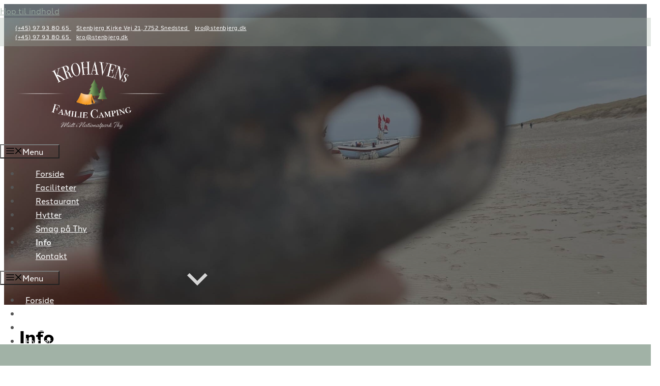

--- FILE ---
content_type: text/html; charset=UTF-8
request_url: https://krohavens-camping.dk/priser/
body_size: 33237
content:
<!DOCTYPE html>
<html lang="da-DK">
<head>
<meta charset="UTF-8">
<script>if(navigator.userAgent.match(/MSIE|Internet Explorer/i)||navigator.userAgent.match(/Trident\/7\..*?rv:11/i)){var href=document.location.href;if(!href.match(/[?&]nowprocket/)){if(href.indexOf("?")==-1){if(href.indexOf("#")==-1){document.location.href=href+"?nowprocket=1"}else{document.location.href=href.replace("#","?nowprocket=1#")}}else{if(href.indexOf("#")==-1){document.location.href=href+"&nowprocket=1"}else{document.location.href=href.replace("#","&nowprocket=1#")}}}}</script><script>(()=>{class RocketLazyLoadScripts{constructor(){this.v="2.0.4",this.userEvents=["keydown","keyup","mousedown","mouseup","mousemove","mouseover","mouseout","touchmove","touchstart","touchend","touchcancel","wheel","click","dblclick","input"],this.attributeEvents=["onblur","onclick","oncontextmenu","ondblclick","onfocus","onmousedown","onmouseenter","onmouseleave","onmousemove","onmouseout","onmouseover","onmouseup","onmousewheel","onscroll","onsubmit"]}async t(){this.i(),this.o(),/iP(ad|hone)/.test(navigator.userAgent)&&this.h(),this.u(),this.l(this),this.m(),this.k(this),this.p(this),this._(),await Promise.all([this.R(),this.L()]),this.lastBreath=Date.now(),this.S(this),this.P(),this.D(),this.O(),this.M(),await this.C(this.delayedScripts.normal),await this.C(this.delayedScripts.defer),await this.C(this.delayedScripts.async),await this.T(),await this.F(),await this.j(),await this.A(),window.dispatchEvent(new Event("rocket-allScriptsLoaded")),this.everythingLoaded=!0,this.lastTouchEnd&&await new Promise(t=>setTimeout(t,500-Date.now()+this.lastTouchEnd)),this.I(),this.H(),this.U(),this.W()}i(){this.CSPIssue=sessionStorage.getItem("rocketCSPIssue"),document.addEventListener("securitypolicyviolation",t=>{this.CSPIssue||"script-src-elem"!==t.violatedDirective||"data"!==t.blockedURI||(this.CSPIssue=!0,sessionStorage.setItem("rocketCSPIssue",!0))},{isRocket:!0})}o(){window.addEventListener("pageshow",t=>{this.persisted=t.persisted,this.realWindowLoadedFired=!0},{isRocket:!0}),window.addEventListener("pagehide",()=>{this.onFirstUserAction=null},{isRocket:!0})}h(){let t;function e(e){t=e}window.addEventListener("touchstart",e,{isRocket:!0}),window.addEventListener("touchend",function i(o){o.changedTouches[0]&&t.changedTouches[0]&&Math.abs(o.changedTouches[0].pageX-t.changedTouches[0].pageX)<10&&Math.abs(o.changedTouches[0].pageY-t.changedTouches[0].pageY)<10&&o.timeStamp-t.timeStamp<200&&(window.removeEventListener("touchstart",e,{isRocket:!0}),window.removeEventListener("touchend",i,{isRocket:!0}),"INPUT"===o.target.tagName&&"text"===o.target.type||(o.target.dispatchEvent(new TouchEvent("touchend",{target:o.target,bubbles:!0})),o.target.dispatchEvent(new MouseEvent("mouseover",{target:o.target,bubbles:!0})),o.target.dispatchEvent(new PointerEvent("click",{target:o.target,bubbles:!0,cancelable:!0,detail:1,clientX:o.changedTouches[0].clientX,clientY:o.changedTouches[0].clientY})),event.preventDefault()))},{isRocket:!0})}q(t){this.userActionTriggered||("mousemove"!==t.type||this.firstMousemoveIgnored?"keyup"===t.type||"mouseover"===t.type||"mouseout"===t.type||(this.userActionTriggered=!0,this.onFirstUserAction&&this.onFirstUserAction()):this.firstMousemoveIgnored=!0),"click"===t.type&&t.preventDefault(),t.stopPropagation(),t.stopImmediatePropagation(),"touchstart"===this.lastEvent&&"touchend"===t.type&&(this.lastTouchEnd=Date.now()),"click"===t.type&&(this.lastTouchEnd=0),this.lastEvent=t.type,t.composedPath&&t.composedPath()[0].getRootNode()instanceof ShadowRoot&&(t.rocketTarget=t.composedPath()[0]),this.savedUserEvents.push(t)}u(){this.savedUserEvents=[],this.userEventHandler=this.q.bind(this),this.userEvents.forEach(t=>window.addEventListener(t,this.userEventHandler,{passive:!1,isRocket:!0})),document.addEventListener("visibilitychange",this.userEventHandler,{isRocket:!0})}U(){this.userEvents.forEach(t=>window.removeEventListener(t,this.userEventHandler,{passive:!1,isRocket:!0})),document.removeEventListener("visibilitychange",this.userEventHandler,{isRocket:!0}),this.savedUserEvents.forEach(t=>{(t.rocketTarget||t.target).dispatchEvent(new window[t.constructor.name](t.type,t))})}m(){const t="return false",e=Array.from(this.attributeEvents,t=>"data-rocket-"+t),i="["+this.attributeEvents.join("],[")+"]",o="[data-rocket-"+this.attributeEvents.join("],[data-rocket-")+"]",s=(e,i,o)=>{o&&o!==t&&(e.setAttribute("data-rocket-"+i,o),e["rocket"+i]=new Function("event",o),e.setAttribute(i,t))};new MutationObserver(t=>{for(const n of t)"attributes"===n.type&&(n.attributeName.startsWith("data-rocket-")||this.everythingLoaded?n.attributeName.startsWith("data-rocket-")&&this.everythingLoaded&&this.N(n.target,n.attributeName.substring(12)):s(n.target,n.attributeName,n.target.getAttribute(n.attributeName))),"childList"===n.type&&n.addedNodes.forEach(t=>{if(t.nodeType===Node.ELEMENT_NODE)if(this.everythingLoaded)for(const i of[t,...t.querySelectorAll(o)])for(const t of i.getAttributeNames())e.includes(t)&&this.N(i,t.substring(12));else for(const e of[t,...t.querySelectorAll(i)])for(const t of e.getAttributeNames())this.attributeEvents.includes(t)&&s(e,t,e.getAttribute(t))})}).observe(document,{subtree:!0,childList:!0,attributeFilter:[...this.attributeEvents,...e]})}I(){this.attributeEvents.forEach(t=>{document.querySelectorAll("[data-rocket-"+t+"]").forEach(e=>{this.N(e,t)})})}N(t,e){const i=t.getAttribute("data-rocket-"+e);i&&(t.setAttribute(e,i),t.removeAttribute("data-rocket-"+e))}k(t){Object.defineProperty(HTMLElement.prototype,"onclick",{get(){return this.rocketonclick||null},set(e){this.rocketonclick=e,this.setAttribute(t.everythingLoaded?"onclick":"data-rocket-onclick","this.rocketonclick(event)")}})}S(t){function e(e,i){let o=e[i];e[i]=null,Object.defineProperty(e,i,{get:()=>o,set(s){t.everythingLoaded?o=s:e["rocket"+i]=o=s}})}e(document,"onreadystatechange"),e(window,"onload"),e(window,"onpageshow");try{Object.defineProperty(document,"readyState",{get:()=>t.rocketReadyState,set(e){t.rocketReadyState=e},configurable:!0}),document.readyState="loading"}catch(t){console.log("WPRocket DJE readyState conflict, bypassing")}}l(t){this.originalAddEventListener=EventTarget.prototype.addEventListener,this.originalRemoveEventListener=EventTarget.prototype.removeEventListener,this.savedEventListeners=[],EventTarget.prototype.addEventListener=function(e,i,o){o&&o.isRocket||!t.B(e,this)&&!t.userEvents.includes(e)||t.B(e,this)&&!t.userActionTriggered||e.startsWith("rocket-")||t.everythingLoaded?t.originalAddEventListener.call(this,e,i,o):(t.savedEventListeners.push({target:this,remove:!1,type:e,func:i,options:o}),"mouseenter"!==e&&"mouseleave"!==e||t.originalAddEventListener.call(this,e,t.savedUserEvents.push,o))},EventTarget.prototype.removeEventListener=function(e,i,o){o&&o.isRocket||!t.B(e,this)&&!t.userEvents.includes(e)||t.B(e,this)&&!t.userActionTriggered||e.startsWith("rocket-")||t.everythingLoaded?t.originalRemoveEventListener.call(this,e,i,o):t.savedEventListeners.push({target:this,remove:!0,type:e,func:i,options:o})}}J(t,e){this.savedEventListeners=this.savedEventListeners.filter(i=>{let o=i.type,s=i.target||window;return e!==o||t!==s||(this.B(o,s)&&(i.type="rocket-"+o),this.$(i),!1)})}H(){EventTarget.prototype.addEventListener=this.originalAddEventListener,EventTarget.prototype.removeEventListener=this.originalRemoveEventListener,this.savedEventListeners.forEach(t=>this.$(t))}$(t){t.remove?this.originalRemoveEventListener.call(t.target,t.type,t.func,t.options):this.originalAddEventListener.call(t.target,t.type,t.func,t.options)}p(t){let e;function i(e){return t.everythingLoaded?e:e.split(" ").map(t=>"load"===t||t.startsWith("load.")?"rocket-jquery-load":t).join(" ")}function o(o){function s(e){const s=o.fn[e];o.fn[e]=o.fn.init.prototype[e]=function(){return this[0]===window&&t.userActionTriggered&&("string"==typeof arguments[0]||arguments[0]instanceof String?arguments[0]=i(arguments[0]):"object"==typeof arguments[0]&&Object.keys(arguments[0]).forEach(t=>{const e=arguments[0][t];delete arguments[0][t],arguments[0][i(t)]=e})),s.apply(this,arguments),this}}if(o&&o.fn&&!t.allJQueries.includes(o)){const e={DOMContentLoaded:[],"rocket-DOMContentLoaded":[]};for(const t in e)document.addEventListener(t,()=>{e[t].forEach(t=>t())},{isRocket:!0});o.fn.ready=o.fn.init.prototype.ready=function(i){function s(){parseInt(o.fn.jquery)>2?setTimeout(()=>i.bind(document)(o)):i.bind(document)(o)}return"function"==typeof i&&(t.realDomReadyFired?!t.userActionTriggered||t.fauxDomReadyFired?s():e["rocket-DOMContentLoaded"].push(s):e.DOMContentLoaded.push(s)),o([])},s("on"),s("one"),s("off"),t.allJQueries.push(o)}e=o}t.allJQueries=[],o(window.jQuery),Object.defineProperty(window,"jQuery",{get:()=>e,set(t){o(t)}})}P(){const t=new Map;document.write=document.writeln=function(e){const i=document.currentScript,o=document.createRange(),s=i.parentElement;let n=t.get(i);void 0===n&&(n=i.nextSibling,t.set(i,n));const c=document.createDocumentFragment();o.setStart(c,0),c.appendChild(o.createContextualFragment(e)),s.insertBefore(c,n)}}async R(){return new Promise(t=>{this.userActionTriggered?t():this.onFirstUserAction=t})}async L(){return new Promise(t=>{document.addEventListener("DOMContentLoaded",()=>{this.realDomReadyFired=!0,t()},{isRocket:!0})})}async j(){return this.realWindowLoadedFired?Promise.resolve():new Promise(t=>{window.addEventListener("load",t,{isRocket:!0})})}M(){this.pendingScripts=[];this.scriptsMutationObserver=new MutationObserver(t=>{for(const e of t)e.addedNodes.forEach(t=>{"SCRIPT"!==t.tagName||t.noModule||t.isWPRocket||this.pendingScripts.push({script:t,promise:new Promise(e=>{const i=()=>{const i=this.pendingScripts.findIndex(e=>e.script===t);i>=0&&this.pendingScripts.splice(i,1),e()};t.addEventListener("load",i,{isRocket:!0}),t.addEventListener("error",i,{isRocket:!0}),setTimeout(i,1e3)})})})}),this.scriptsMutationObserver.observe(document,{childList:!0,subtree:!0})}async F(){await this.X(),this.pendingScripts.length?(await this.pendingScripts[0].promise,await this.F()):this.scriptsMutationObserver.disconnect()}D(){this.delayedScripts={normal:[],async:[],defer:[]},document.querySelectorAll("script[type$=rocketlazyloadscript]").forEach(t=>{t.hasAttribute("data-rocket-src")?t.hasAttribute("async")&&!1!==t.async?this.delayedScripts.async.push(t):t.hasAttribute("defer")&&!1!==t.defer||"module"===t.getAttribute("data-rocket-type")?this.delayedScripts.defer.push(t):this.delayedScripts.normal.push(t):this.delayedScripts.normal.push(t)})}async _(){await this.L();let t=[];document.querySelectorAll("script[type$=rocketlazyloadscript][data-rocket-src]").forEach(e=>{let i=e.getAttribute("data-rocket-src");if(i&&!i.startsWith("data:")){i.startsWith("//")&&(i=location.protocol+i);try{const o=new URL(i).origin;o!==location.origin&&t.push({src:o,crossOrigin:e.crossOrigin||"module"===e.getAttribute("data-rocket-type")})}catch(t){}}}),t=[...new Map(t.map(t=>[JSON.stringify(t),t])).values()],this.Y(t,"preconnect")}async G(t){if(await this.K(),!0!==t.noModule||!("noModule"in HTMLScriptElement.prototype))return new Promise(e=>{let i;function o(){(i||t).setAttribute("data-rocket-status","executed"),e()}try{if(navigator.userAgent.includes("Firefox/")||""===navigator.vendor||this.CSPIssue)i=document.createElement("script"),[...t.attributes].forEach(t=>{let e=t.nodeName;"type"!==e&&("data-rocket-type"===e&&(e="type"),"data-rocket-src"===e&&(e="src"),i.setAttribute(e,t.nodeValue))}),t.text&&(i.text=t.text),t.nonce&&(i.nonce=t.nonce),i.hasAttribute("src")?(i.addEventListener("load",o,{isRocket:!0}),i.addEventListener("error",()=>{i.setAttribute("data-rocket-status","failed-network"),e()},{isRocket:!0}),setTimeout(()=>{i.isConnected||e()},1)):(i.text=t.text,o()),i.isWPRocket=!0,t.parentNode.replaceChild(i,t);else{const i=t.getAttribute("data-rocket-type"),s=t.getAttribute("data-rocket-src");i?(t.type=i,t.removeAttribute("data-rocket-type")):t.removeAttribute("type"),t.addEventListener("load",o,{isRocket:!0}),t.addEventListener("error",i=>{this.CSPIssue&&i.target.src.startsWith("data:")?(console.log("WPRocket: CSP fallback activated"),t.removeAttribute("src"),this.G(t).then(e)):(t.setAttribute("data-rocket-status","failed-network"),e())},{isRocket:!0}),s?(t.fetchPriority="high",t.removeAttribute("data-rocket-src"),t.src=s):t.src="data:text/javascript;base64,"+window.btoa(unescape(encodeURIComponent(t.text)))}}catch(i){t.setAttribute("data-rocket-status","failed-transform"),e()}});t.setAttribute("data-rocket-status","skipped")}async C(t){const e=t.shift();return e?(e.isConnected&&await this.G(e),this.C(t)):Promise.resolve()}O(){this.Y([...this.delayedScripts.normal,...this.delayedScripts.defer,...this.delayedScripts.async],"preload")}Y(t,e){this.trash=this.trash||[];let i=!0;var o=document.createDocumentFragment();t.forEach(t=>{const s=t.getAttribute&&t.getAttribute("data-rocket-src")||t.src;if(s&&!s.startsWith("data:")){const n=document.createElement("link");n.href=s,n.rel=e,"preconnect"!==e&&(n.as="script",n.fetchPriority=i?"high":"low"),t.getAttribute&&"module"===t.getAttribute("data-rocket-type")&&(n.crossOrigin=!0),t.crossOrigin&&(n.crossOrigin=t.crossOrigin),t.integrity&&(n.integrity=t.integrity),t.nonce&&(n.nonce=t.nonce),o.appendChild(n),this.trash.push(n),i=!1}}),document.head.appendChild(o)}W(){this.trash.forEach(t=>t.remove())}async T(){try{document.readyState="interactive"}catch(t){}this.fauxDomReadyFired=!0;try{await this.K(),this.J(document,"readystatechange"),document.dispatchEvent(new Event("rocket-readystatechange")),await this.K(),document.rocketonreadystatechange&&document.rocketonreadystatechange(),await this.K(),this.J(document,"DOMContentLoaded"),document.dispatchEvent(new Event("rocket-DOMContentLoaded")),await this.K(),this.J(window,"DOMContentLoaded"),window.dispatchEvent(new Event("rocket-DOMContentLoaded"))}catch(t){console.error(t)}}async A(){try{document.readyState="complete"}catch(t){}try{await this.K(),this.J(document,"readystatechange"),document.dispatchEvent(new Event("rocket-readystatechange")),await this.K(),document.rocketonreadystatechange&&document.rocketonreadystatechange(),await this.K(),this.J(window,"load"),window.dispatchEvent(new Event("rocket-load")),await this.K(),window.rocketonload&&window.rocketonload(),await this.K(),this.allJQueries.forEach(t=>t(window).trigger("rocket-jquery-load")),await this.K(),this.J(window,"pageshow");const t=new Event("rocket-pageshow");t.persisted=this.persisted,window.dispatchEvent(t),await this.K(),window.rocketonpageshow&&window.rocketonpageshow({persisted:this.persisted})}catch(t){console.error(t)}}async K(){Date.now()-this.lastBreath>45&&(await this.X(),this.lastBreath=Date.now())}async X(){return document.hidden?new Promise(t=>setTimeout(t)):new Promise(t=>requestAnimationFrame(t))}B(t,e){return e===document&&"readystatechange"===t||(e===document&&"DOMContentLoaded"===t||(e===window&&"DOMContentLoaded"===t||(e===window&&"load"===t||e===window&&"pageshow"===t)))}static run(){(new RocketLazyLoadScripts).t()}}RocketLazyLoadScripts.run()})();</script>
	
				<script type="rocketlazyloadscript" data-rocket-type="text/javascript" class="_iub_cs_skip">
				var _iub = _iub || {};
				_iub.csConfiguration = _iub.csConfiguration || {};
				_iub.csConfiguration.siteId = "3526064";
				_iub.csConfiguration.cookiePolicyId = "94137395";
			</script>
			<script type="rocketlazyloadscript" data-minify="1" class="_iub_cs_skip" data-rocket-src="https://krohavens-camping.dk/wp-content/cache/min/1/autoblocking/3526064.js?ver=1761770688" data-rocket-defer defer></script>
			<meta name="robots" content="index, follow, max-image-preview:large, max-snippet:-1, max-video-preview:-1">
<meta name="viewport" content="width=device-width, initial-scale=1">
	<!-- This site is optimized with the Yoast SEO plugin v20.10 - https://yoast.com/wordpress/plugins/seo/ -->
	<title>Info &middot; Krohavens Familiecamping</title>
<link data-rocket-prefetch href="https://www.google-analytics.com" rel="dns-prefetch">
<link data-rocket-prefetch href="https://www.googletagmanager.com" rel="dns-prefetch">
<link data-rocket-prefetch href="https://use.typekit.net" rel="dns-prefetch">
<link rel="preload" data-rocket-preload as="image" href="https://krohavens-camping.dk/wp-content/uploads/2021/05/img-0449-scaled-e1748351088545.jpeg" fetchpriority="high">
	<link rel="canonical" href="https://krohavens-camping.dk/priser/">
	<meta property="og:locale" content="da_DK">
	<meta property="og:type" content="article">
	<meta property="og:title" content="Info &middot; Krohavens Familiecamping">
	<meta property="og:url" content="https://krohavens-camping.dk/priser/">
	<meta property="og:site_name" content="Krohavens Familiecamping">
	<meta property="article:modified_time" content="2025-09-12T12:47:47+00:00">
	<meta name="twitter:card" content="summary_large_image">
	<meta name="twitter:label1" content="Estimeret l&aelig;setid">
	<meta name="twitter:data1" content="1 minut">
	<script type="application/ld+json" class="yoast-schema-graph">{"@context":"https://schema.org","@graph":[{"@type":"WebPage","@id":"https://krohavens-camping.dk/priser/","url":"https://krohavens-camping.dk/priser/","name":"Info &middot; Krohavens Familiecamping","isPartOf":{"@id":"https://krohavens-camping.dk/#website"},"datePublished":"2022-02-02T11:18:33+00:00","dateModified":"2025-09-12T12:47:47+00:00","breadcrumb":{"@id":"https://krohavens-camping.dk/priser/#breadcrumb"},"inLanguage":"da-DK","potentialAction":[{"@type":"ReadAction","target":["https://krohavens-camping.dk/priser/"]}]},{"@type":"BreadcrumbList","@id":"https://krohavens-camping.dk/priser/#breadcrumb","itemListElement":[{"@type":"ListItem","position":1,"name":"Hjem","item":"https://krohavens-camping.dk/"},{"@type":"ListItem","position":2,"name":"Info"}]},{"@type":"WebSite","@id":"https://krohavens-camping.dk/#website","url":"https://krohavens-camping.dk/","name":"Krohavens Familiecamping","description":"Camping i Nordjylland n&#230;r Thy og Thisted","publisher":{"@id":"https://krohavens-camping.dk/#organization"},"potentialAction":[{"@type":"SearchAction","target":{"@type":"EntryPoint","urlTemplate":"https://krohavens-camping.dk/?s={search_term_string}"},"query-input":"required name=search_term_string"}],"inLanguage":"da-DK"},{"@type":"Organization","@id":"https://krohavens-camping.dk/#organization","name":"Krohavens Familiecamping","url":"https://krohavens-camping.dk/","logo":{"@type":"ImageObject","inLanguage":"da-DK","@id":"https://krohavens-camping.dk/#/schema/logo/image/","url":"https://krohavens-camping.dk/wp-content/uploads/2022/02/logo.png","contentUrl":"https://krohavens-camping.dk/wp-content/uploads/2022/02/logo.png","width":2048,"height":907,"caption":"Krohavens Familiecamping"},"image":{"@id":"https://krohavens-camping.dk/#/schema/logo/image/"}}]}</script>
	<!-- / Yoast SEO plugin. -->


<link rel="dns-prefetch" href="//cdn.iubenda.com">
<link rel="dns-prefetch" href="//kit.fontawesome.com">

<link rel="alternate" type="application/rss+xml" title="Krohavens Familiecamping &raquo; Feed" href="https://krohavens-camping.dk/feed/">
<link rel="alternate" type="application/rss+xml" title="Krohavens Familiecamping &raquo;-kommentar-feed" href="https://krohavens-camping.dk/comments/feed/">
<style id="wp-emoji-styles-inline-css">

	img.wp-smiley, img.emoji {
		display: inline !important;
		border: none !important;
		box-shadow: none !important;
		height: 1em !important;
		width: 1em !important;
		margin: 0 0.07em !important;
		vertical-align: -0.1em !important;
		background: none !important;
		padding: 0 !important;
	}
</style>
<link rel="stylesheet" id="wp-block-library-css" href="https://krohavens-camping.dk/wp-includes/css/dist/block-library/style.min.css?ver=6.5.7" media="all">
<style id="safe-svg-svg-icon-style-inline-css">
.safe-svg-cover{text-align:center}.safe-svg-cover .safe-svg-inside{display:inline-block;max-width:100%}.safe-svg-cover svg{height:100%;max-height:100%;max-width:100%;width:100%}

</style>
<style id="classic-theme-styles-inline-css">
/*! This file is auto-generated */
.wp-block-button__link{color:#fff;background-color:#32373c;border-radius:9999px;box-shadow:none;text-decoration:none;padding:calc(.667em + 2px) calc(1.333em + 2px);font-size:1.125em}.wp-block-file__button{background:#32373c;color:#fff;text-decoration:none}
</style>
<style id="global-styles-inline-css">
body{--wp--preset--color--black: #000000;--wp--preset--color--cyan-bluish-gray: #abb8c3;--wp--preset--color--white: #ffffff;--wp--preset--color--pale-pink: #f78da7;--wp--preset--color--vivid-red: #cf2e2e;--wp--preset--color--luminous-vivid-orange: #ff6900;--wp--preset--color--luminous-vivid-amber: #fcb900;--wp--preset--color--light-green-cyan: #7bdcb5;--wp--preset--color--vivid-green-cyan: #00d084;--wp--preset--color--pale-cyan-blue: #8ed1fc;--wp--preset--color--vivid-cyan-blue: #0693e3;--wp--preset--color--vivid-purple: #9b51e0;--wp--preset--color--dark: var(--dark);--wp--preset--color--accent: var(--accent);--wp--preset--color--light: var(--light);--wp--preset--color--base: var(--base);--wp--preset--gradient--vivid-cyan-blue-to-vivid-purple: linear-gradient(135deg,rgba(6,147,227,1) 0%,rgb(155,81,224) 100%);--wp--preset--gradient--light-green-cyan-to-vivid-green-cyan: linear-gradient(135deg,rgb(122,220,180) 0%,rgb(0,208,130) 100%);--wp--preset--gradient--luminous-vivid-amber-to-luminous-vivid-orange: linear-gradient(135deg,rgba(252,185,0,1) 0%,rgba(255,105,0,1) 100%);--wp--preset--gradient--luminous-vivid-orange-to-vivid-red: linear-gradient(135deg,rgba(255,105,0,1) 0%,rgb(207,46,46) 100%);--wp--preset--gradient--very-light-gray-to-cyan-bluish-gray: linear-gradient(135deg,rgb(238,238,238) 0%,rgb(169,184,195) 100%);--wp--preset--gradient--cool-to-warm-spectrum: linear-gradient(135deg,rgb(74,234,220) 0%,rgb(151,120,209) 20%,rgb(207,42,186) 40%,rgb(238,44,130) 60%,rgb(251,105,98) 80%,rgb(254,248,76) 100%);--wp--preset--gradient--blush-light-purple: linear-gradient(135deg,rgb(255,206,236) 0%,rgb(152,150,240) 100%);--wp--preset--gradient--blush-bordeaux: linear-gradient(135deg,rgb(254,205,165) 0%,rgb(254,45,45) 50%,rgb(107,0,62) 100%);--wp--preset--gradient--luminous-dusk: linear-gradient(135deg,rgb(255,203,112) 0%,rgb(199,81,192) 50%,rgb(65,88,208) 100%);--wp--preset--gradient--pale-ocean: linear-gradient(135deg,rgb(255,245,203) 0%,rgb(182,227,212) 50%,rgb(51,167,181) 100%);--wp--preset--gradient--electric-grass: linear-gradient(135deg,rgb(202,248,128) 0%,rgb(113,206,126) 100%);--wp--preset--gradient--midnight: linear-gradient(135deg,rgb(2,3,129) 0%,rgb(40,116,252) 100%);--wp--preset--font-size--small: 13px;--wp--preset--font-size--medium: 20px;--wp--preset--font-size--large: 36px;--wp--preset--font-size--x-large: 42px;--wp--preset--spacing--20: 0.44rem;--wp--preset--spacing--30: 0.67rem;--wp--preset--spacing--40: 1rem;--wp--preset--spacing--50: 1.5rem;--wp--preset--spacing--60: 2.25rem;--wp--preset--spacing--70: 3.38rem;--wp--preset--spacing--80: 5.06rem;--wp--preset--shadow--natural: 6px 6px 9px rgba(0, 0, 0, 0.2);--wp--preset--shadow--deep: 12px 12px 50px rgba(0, 0, 0, 0.4);--wp--preset--shadow--sharp: 6px 6px 0px rgba(0, 0, 0, 0.2);--wp--preset--shadow--outlined: 6px 6px 0px -3px rgba(255, 255, 255, 1), 6px 6px rgba(0, 0, 0, 1);--wp--preset--shadow--crisp: 6px 6px 0px rgba(0, 0, 0, 1);}:where(.is-layout-flex){gap: 0.5em;}:where(.is-layout-grid){gap: 0.5em;}body .is-layout-flex{display: flex;}body .is-layout-flex{flex-wrap: wrap;align-items: center;}body .is-layout-flex > *{margin: 0;}body .is-layout-grid{display: grid;}body .is-layout-grid > *{margin: 0;}:where(.wp-block-columns.is-layout-flex){gap: 2em;}:where(.wp-block-columns.is-layout-grid){gap: 2em;}:where(.wp-block-post-template.is-layout-flex){gap: 1.25em;}:where(.wp-block-post-template.is-layout-grid){gap: 1.25em;}.has-black-color{color: var(--wp--preset--color--black) !important;}.has-cyan-bluish-gray-color{color: var(--wp--preset--color--cyan-bluish-gray) !important;}.has-white-color{color: var(--wp--preset--color--white) !important;}.has-pale-pink-color{color: var(--wp--preset--color--pale-pink) !important;}.has-vivid-red-color{color: var(--wp--preset--color--vivid-red) !important;}.has-luminous-vivid-orange-color{color: var(--wp--preset--color--luminous-vivid-orange) !important;}.has-luminous-vivid-amber-color{color: var(--wp--preset--color--luminous-vivid-amber) !important;}.has-light-green-cyan-color{color: var(--wp--preset--color--light-green-cyan) !important;}.has-vivid-green-cyan-color{color: var(--wp--preset--color--vivid-green-cyan) !important;}.has-pale-cyan-blue-color{color: var(--wp--preset--color--pale-cyan-blue) !important;}.has-vivid-cyan-blue-color{color: var(--wp--preset--color--vivid-cyan-blue) !important;}.has-vivid-purple-color{color: var(--wp--preset--color--vivid-purple) !important;}.has-black-background-color{background-color: var(--wp--preset--color--black) !important;}.has-cyan-bluish-gray-background-color{background-color: var(--wp--preset--color--cyan-bluish-gray) !important;}.has-white-background-color{background-color: var(--wp--preset--color--white) !important;}.has-pale-pink-background-color{background-color: var(--wp--preset--color--pale-pink) !important;}.has-vivid-red-background-color{background-color: var(--wp--preset--color--vivid-red) !important;}.has-luminous-vivid-orange-background-color{background-color: var(--wp--preset--color--luminous-vivid-orange) !important;}.has-luminous-vivid-amber-background-color{background-color: var(--wp--preset--color--luminous-vivid-amber) !important;}.has-light-green-cyan-background-color{background-color: var(--wp--preset--color--light-green-cyan) !important;}.has-vivid-green-cyan-background-color{background-color: var(--wp--preset--color--vivid-green-cyan) !important;}.has-pale-cyan-blue-background-color{background-color: var(--wp--preset--color--pale-cyan-blue) !important;}.has-vivid-cyan-blue-background-color{background-color: var(--wp--preset--color--vivid-cyan-blue) !important;}.has-vivid-purple-background-color{background-color: var(--wp--preset--color--vivid-purple) !important;}.has-black-border-color{border-color: var(--wp--preset--color--black) !important;}.has-cyan-bluish-gray-border-color{border-color: var(--wp--preset--color--cyan-bluish-gray) !important;}.has-white-border-color{border-color: var(--wp--preset--color--white) !important;}.has-pale-pink-border-color{border-color: var(--wp--preset--color--pale-pink) !important;}.has-vivid-red-border-color{border-color: var(--wp--preset--color--vivid-red) !important;}.has-luminous-vivid-orange-border-color{border-color: var(--wp--preset--color--luminous-vivid-orange) !important;}.has-luminous-vivid-amber-border-color{border-color: var(--wp--preset--color--luminous-vivid-amber) !important;}.has-light-green-cyan-border-color{border-color: var(--wp--preset--color--light-green-cyan) !important;}.has-vivid-green-cyan-border-color{border-color: var(--wp--preset--color--vivid-green-cyan) !important;}.has-pale-cyan-blue-border-color{border-color: var(--wp--preset--color--pale-cyan-blue) !important;}.has-vivid-cyan-blue-border-color{border-color: var(--wp--preset--color--vivid-cyan-blue) !important;}.has-vivid-purple-border-color{border-color: var(--wp--preset--color--vivid-purple) !important;}.has-vivid-cyan-blue-to-vivid-purple-gradient-background{background: var(--wp--preset--gradient--vivid-cyan-blue-to-vivid-purple) !important;}.has-light-green-cyan-to-vivid-green-cyan-gradient-background{background: var(--wp--preset--gradient--light-green-cyan-to-vivid-green-cyan) !important;}.has-luminous-vivid-amber-to-luminous-vivid-orange-gradient-background{background: var(--wp--preset--gradient--luminous-vivid-amber-to-luminous-vivid-orange) !important;}.has-luminous-vivid-orange-to-vivid-red-gradient-background{background: var(--wp--preset--gradient--luminous-vivid-orange-to-vivid-red) !important;}.has-very-light-gray-to-cyan-bluish-gray-gradient-background{background: var(--wp--preset--gradient--very-light-gray-to-cyan-bluish-gray) !important;}.has-cool-to-warm-spectrum-gradient-background{background: var(--wp--preset--gradient--cool-to-warm-spectrum) !important;}.has-blush-light-purple-gradient-background{background: var(--wp--preset--gradient--blush-light-purple) !important;}.has-blush-bordeaux-gradient-background{background: var(--wp--preset--gradient--blush-bordeaux) !important;}.has-luminous-dusk-gradient-background{background: var(--wp--preset--gradient--luminous-dusk) !important;}.has-pale-ocean-gradient-background{background: var(--wp--preset--gradient--pale-ocean) !important;}.has-electric-grass-gradient-background{background: var(--wp--preset--gradient--electric-grass) !important;}.has-midnight-gradient-background{background: var(--wp--preset--gradient--midnight) !important;}.has-small-font-size{font-size: var(--wp--preset--font-size--small) !important;}.has-medium-font-size{font-size: var(--wp--preset--font-size--medium) !important;}.has-large-font-size{font-size: var(--wp--preset--font-size--large) !important;}.has-x-large-font-size{font-size: var(--wp--preset--font-size--x-large) !important;}
.wp-block-navigation a:where(:not(.wp-element-button)){color: inherit;}
:where(.wp-block-post-template.is-layout-flex){gap: 1.25em;}:where(.wp-block-post-template.is-layout-grid){gap: 1.25em;}
:where(.wp-block-columns.is-layout-flex){gap: 2em;}:where(.wp-block-columns.is-layout-grid){gap: 2em;}
.wp-block-pullquote{font-size: 1.5em;line-height: 1.6;}
</style>
<link rel="stylesheet" id="generate-style-css" href="https://krohavens-camping.dk/wp-content/themes/generatepress/assets/css/all.min.css?ver=3.6.1" media="all">
<style id="generate-style-inline-css">
@media (max-width: 995px){.main-navigation .menu-toggle,.main-navigation .mobile-bar-items,.sidebar-nav-mobile:not(#sticky-placeholder){display:block;}.main-navigation ul,.gen-sidebar-nav{display:none;}[class*="nav-float-"] .site-header .inside-header > *{float:none;clear:both;}}
.dynamic-author-image-rounded{border-radius:100%;}.dynamic-featured-image, .dynamic-author-image{vertical-align:middle;}.one-container.blog .dynamic-content-template:not(:last-child), .one-container.archive .dynamic-content-template:not(:last-child){padding-bottom:0px;}.dynamic-entry-excerpt > p:last-child{margin-bottom:0px;}
.page-hero{background-color:rgba(40,40,40,0.6);background-image:var(--wpr-bg-9f5c4a9d-8314-4dda-9132-dbd2d0e9f77b);background-size:cover;background-image:linear-gradient(0deg, rgba(40,40,40,0.6),rgba(40,40,40,0.6)), var(--wpr-bg-9f5c4a9d-8314-4dda-9132-dbd2d0e9f77b);background-position:center top;background-repeat:no-repeat;color:#ffffff;padding-top:250px;padding-right:30px;padding-bottom:250px;padding-left:30px;text-align:center;box-sizing:border-box;}.page-hero h1, .page-hero h2, .page-hero h3, .page-hero h4, .page-hero h5, .page-hero h6{color:#ffffff;}.inside-page-hero > *:last-child{margin-bottom:0px;}.page-hero a, .page-hero a:visited{color:#ffffff;}.page-hero time.updated{display:none;}.page-hero a:hover{color:#ffffff;}.page-hero{padding-top:calc(250px + 38px);}.header-wrap{position:absolute;left:0px;right:0px;z-index:10;}.header-wrap .site-header{background:transparent;}.header-wrap #site-navigation:not(.toggled), .header-wrap #mobile-header:not(.toggled):not(.navigation-stick), .has-inline-mobile-toggle .mobile-menu-control-wrapper{background:transparent;}.header-wrap #site-navigation:not(.toggled) .main-nav > ul > li > a, .header-wrap #mobile-header:not(.toggled):not(.navigation-stick) .main-nav > ul > li > a, .header-wrap .main-navigation:not(.toggled):not(.navigation-stick) .menu-toggle, .header-wrap .main-navigation:not(.toggled):not(.navigation-stick) .menu-toggle:hover, .main-navigation:not(.toggled):not(.navigation-stick) .mobile-bar-items a, .main-navigation:not(.toggled):not(.navigation-stick) .mobile-bar-items a:hover, .main-navigation:not(.toggled):not(.navigation-stick) .mobile-bar-items a:focus{color:#ffffff;}.header-wrap #site-navigation:not(.toggled) .main-nav > ul > li:hover > a, .header-wrap #site-navigation:not(.toggled) .main-nav > ul > li:focus > a, .header-wrap #site-navigation:not(.toggled) .main-nav > ul > li.sfHover > a, .header-wrap #mobile-header:not(.toggled) .main-nav > ul > li:hover > a{background:transparent;color:#eaeaea;}.header-wrap #site-navigation:not(.toggled) .main-nav > ul > li[class*="current-menu-"] > a, .header-wrap #mobile-header:not(.toggled) .main-nav > ul > li[class*="current-menu-"] > a, .header-wrap #site-navigation:not(.toggled) .main-nav > ul > li[class*="current-menu-"]:hover > a, .header-wrap #mobile-header:not(.toggled) .main-nav > ul > li[class*="current-menu-"]:hover > a{background:transparent;color:#eaeaea;}#mobile-header:not(.navigation-stick):not(.toggled) .mobile-header-logo:not(.page-hero-mobile-logo){display:none;}#mobile-header.navigation-stick .page-hero-mobile-logo, #mobile-header.toggled .page-hero-mobile-logo{display:none;}.site-logo:not(.page-hero-logo){display:none;}@media (max-width:768px){.page-hero{padding-top:60px;padding-right:30px;padding-bottom:60px;padding-left:30px;}}
</style>
<link data-minify="1" rel="stylesheet" id="tablepress-default-css" href="https://krohavens-camping.dk/wp-content/cache/min/1/wp-content/plugins/tablepress/css/build/default.css?ver=1748348833" media="all">
<link rel="stylesheet" id="tablepress-responsive-tables-css" href="https://krohavens-camping.dk/wp-content/plugins/tablepress-responsive-tables/css/tablepress-responsive.min.css?ver=1.8" media="all">
<link data-minify="1" rel="stylesheet" id="js_composer_front-css" href="https://krohavens-camping.dk/wp-content/cache/background-css/1/krohavens-camping.dk/wp-content/cache/min/1/wp-content/uploads/js_composer/js_composer_front_custom.css?ver=1748348833&amp;wpr_t=1767362398" media="all">
<link rel="stylesheet" id="generatepress-dynamic-css" href="https://krohavens-camping.dk/wp-content/uploads/generatepress/style.min.css?ver=1764832719" media="all">
<link rel="stylesheet" id="generate-child-css" href="https://krohavens-camping.dk/wp-content/themes/generatepress_child/style.css?ver=1643800208" media="all">
<link data-minify="1" rel="stylesheet" id="bsf-Defaults-css" href="https://krohavens-camping.dk/wp-content/cache/min/1/wp-content/uploads/smile_fonts/Defaults/Defaults.css?ver=1748348833" media="all">
<link rel="stylesheet" id="ultimate-vc-addons-style-css" href="https://krohavens-camping.dk/wp-content/plugins/Ultimate_VC_Addons/assets/min-css/style.min.css?ver=3.19.14" media="all">
<link rel="stylesheet" id="generate-offside-css" href="https://krohavens-camping.dk/wp-content/plugins/gp-premium/menu-plus/functions/css/offside.min.css?ver=2.3.1" media="all">
<style id="generate-offside-inline-css">
:root{--gp-slideout-width:265px;}.slideout-navigation.main-navigation{background-color:var(--light);}.slideout-navigation.main-navigation .main-nav ul li a{font-weight:normal;text-transform:none;}.slideout-navigation.main-navigation ul ul{background-color:rgba(255,255,255,0);}.slideout-navigation.main-navigation.do-overlay .main-nav ul ul li a{font-size:1em;}.slideout-navigation.main-navigation .main-nav ul li:not([class*="current-menu-"]):hover > a, .slideout-navigation.main-navigation .main-nav ul li:not([class*="current-menu-"]):focus > a, .slideout-navigation.main-navigation .main-nav ul li.sfHover:not([class*="current-menu-"]) > a{background-color:rgba(255,255,255,0);}.slideout-navigation.main-navigation .main-nav ul ul li:not([class*="current-menu-"]):hover > a, .slideout-navigation.main-navigation .main-nav ul ul li:not([class*="current-menu-"]):focus > a, .slideout-navigation.main-navigation .main-nav ul ul li.sfHover:not([class*="current-menu-"]) > a{background-color:rgba(255,255,255,0);}.slideout-navigation.main-navigation .main-nav ul li[class*="current-menu-"] > a{background-color:rgba(255,255,255,0);}.slideout-navigation.main-navigation .main-nav ul ul li[class*="current-menu-"] > a{background-color:rgba(255,255,255,0);}.slideout-navigation, .slideout-navigation a{color:var(--dark);}.slideout-navigation button.slideout-exit{color:var(--dark);padding-left:10px;padding-right:10px;}.slide-opened nav.toggled .menu-toggle:before{display:none;}@media (max-width: 995px){.menu-bar-item.slideout-toggle{display:none;}}
</style>
<link rel="stylesheet" id="generate-navigation-branding-css" href="https://krohavens-camping.dk/wp-content/plugins/gp-premium/menu-plus/functions/css/navigation-branding.min.css?ver=2.3.1" media="all">
<style id="generate-navigation-branding-inline-css">
@media (max-width: 995px){.site-header, #site-navigation, #sticky-navigation{display:none !important;opacity:0.0;}#mobile-header{display:block !important;width:100% !important;}#mobile-header .main-nav > ul{display:none;}#mobile-header.toggled .main-nav > ul, #mobile-header .menu-toggle, #mobile-header .mobile-bar-items{display:block;}#mobile-header .main-nav{-ms-flex:0 0 100%;flex:0 0 100%;-webkit-box-ordinal-group:5;-ms-flex-order:4;order:4;}}.navigation-branding img, .site-logo.mobile-header-logo img{height:60px;width:auto;}.navigation-branding .main-title{line-height:60px;}@media (max-width: 1240px){#site-navigation .navigation-branding, #sticky-navigation .navigation-branding{margin-left:10px;}}@media (max-width: 995px){.main-navigation:not(.slideout-navigation) .main-nav{-ms-flex:0 0 100%;flex:0 0 100%;}.main-navigation:not(.slideout-navigation) .inside-navigation{-ms-flex-wrap:wrap;flex-wrap:wrap;display:-webkit-box;display:-ms-flexbox;display:flex;}.nav-aligned-center .navigation-branding, .nav-aligned-left .navigation-branding{margin-right:auto;}.nav-aligned-center  .main-navigation.has-branding:not(.slideout-navigation) .inside-navigation .main-nav,.nav-aligned-center  .main-navigation.has-sticky-branding.navigation-stick .inside-navigation .main-nav,.nav-aligned-left  .main-navigation.has-branding:not(.slideout-navigation) .inside-navigation .main-nav,.nav-aligned-left  .main-navigation.has-sticky-branding.navigation-stick .inside-navigation .main-nav{margin-right:0px;}.navigation-branding img, .site-logo.mobile-header-logo{height:70px;}.navigation-branding .main-title{line-height:70px;}}
</style>
<style id="rocket-lazyload-inline-css">
.rll-youtube-player{position:relative;padding-bottom:56.23%;height:0;overflow:hidden;max-width:100%;}.rll-youtube-player:focus-within{outline: 2px solid currentColor;outline-offset: 5px;}.rll-youtube-player iframe{position:absolute;top:0;left:0;width:100%;height:100%;z-index:100;background:0 0}.rll-youtube-player img{bottom:0;display:block;left:0;margin:auto;max-width:100%;width:100%;position:absolute;right:0;top:0;border:none;height:auto;-webkit-transition:.4s all;-moz-transition:.4s all;transition:.4s all}.rll-youtube-player img:hover{-webkit-filter:brightness(75%)}.rll-youtube-player .play{height:100%;width:100%;left:0;top:0;position:absolute;background:var(--wpr-bg-ea89f626-8a59-470a-882a-063838cc8d08) no-repeat center;background-color: transparent !important;cursor:pointer;border:none;}.wp-embed-responsive .wp-has-aspect-ratio .rll-youtube-player{position:absolute;padding-bottom:0;width:100%;height:100%;top:0;bottom:0;left:0;right:0}
</style>

<script type="rocketlazyloadscript" data-rocket-type="text/javascript" class=" _iub_cs_skip" id="iubenda-head-inline-scripts-0">
var _iub = _iub || [];
                        _iub.csConfiguration = {"askConsentAtCookiePolicyUpdate":true,"floatingPreferencesButtonDisplay":"bottom-left","lang":"da","perPurposeConsent":true,"reloadOnContent":true,"purposes":"1,2,3,4,5","siteId":3526064,"whitelabel":false,"cookiePolicyId":94137395,"i18n":{"da":{"banner":{"title":"Denne hjemmeside bruger cookies","dynamic":{"body":"Vi vil gerne bruge oplysninger om dig til at forbedre din oplevelse af vores hjemmeside og til intern statistik med henblik p&#229; markedsf&#248;ring. Du kan l&#230;se mere om behandling af dine personoplysninger p&#229; lnappen \"F&#229; mere at vide\" herunder."}}}}, "banner":{ "acceptButtonCaptionColor":"#FFFFFF","acceptButtonColor":"#313E5F","acceptButtonDisplay":true,"backgroundColor":"#F7FFF9","closeButtonDisplay":false,"customizeButtonCaptionColor":"#313E5F","customizeButtonColor":"#DEE6E0","customizeButtonDisplay":true,"explicitWithdrawal":true,"listPurposes":true,"position":"float-bottom-center","rejectButtonCaptionColor":"#FFFFFF","rejectButtonColor":"#313E5F","rejectButtonDisplay":true,"showPurposesToggles":true,"theme":"night_sky-neutral","textColor":"#313E5F" }};
</script>
<script type="rocketlazyloadscript" data-minify="1" data-rocket-type="text/javascript" charset="UTF-8" async="" class=" _iub_cs_skip" data-rocket-src="https://krohavens-camping.dk/wp-content/cache/min/1/cs/iubenda_cs.js?ver=1761770688" id="iubenda-head-scripts-1-js"></script>
<script type="rocketlazyloadscript" crossorigin="anonymous" data-rocket-src="https://kit.fontawesome.com/44fa722dac.js" id="font-awesome-official-js" data-rocket-defer defer></script>
<script src="https://krohavens-camping.dk/wp-includes/js/jquery/jquery.min.js?ver=3.7.1" id="jquery-core-js"></script>
<script src="https://krohavens-camping.dk/wp-includes/js/jquery/jquery-migrate.min.js?ver=3.4.1" id="jquery-migrate-js"></script>
<script type="rocketlazyloadscript" data-rocket-src="https://krohavens-camping.dk/wp-content/plugins/Ultimate_VC_Addons/assets/min-js/ultimate-params.min.js?ver=3.19.14" id="ultimate-vc-addons-params-js" data-rocket-defer defer></script>
<script type="rocketlazyloadscript" data-rocket-src="https://krohavens-camping.dk/wp-content/plugins/Ultimate_VC_Addons/assets/min-js/custom.min.js?ver=3.19.14" id="ultimate-vc-addons-custom-js" data-rocket-defer defer></script>
<link rel="https://api.w.org/" href="https://krohavens-camping.dk/wp-json/">
<link rel="alternate" type="application/json" href="https://krohavens-camping.dk/wp-json/wp/v2/pages/3063">
<link rel="EditURI" type="application/rsd+xml" title="RSD" href="https://krohavens-camping.dk/xmlrpc.php?rsd">
<meta name="generator" content="WordPress 6.5.7">
<link rel="shortlink" href="https://krohavens-camping.dk/?p=3063">
<link rel="alternate" type="application/json+oembed" href="https://krohavens-camping.dk/wp-json/oembed/1.0/embed?url=https%3A%2F%2Fkrohavens-camping.dk%2Fpriser%2F">
<link rel="alternate" type="text/xml+oembed" href="https://krohavens-camping.dk/wp-json/oembed/1.0/embed?url=https%3A%2F%2Fkrohavens-camping.dk%2Fpriser%2F&amp;format=xml">
<meta name="google-site-verification" content="A7TfgtyGXBsP8cDCvH0zlGdMEz6WGLyjQrs5G07qpCY">
                                    <!-- Google Tag Manager -->
<script>(function(w,d,s,l,i){w[l]=w[l]||[];w[l].push({'gtm.start':
new Date().getTime(),event:'gtm.js'});var f=d.getElementsByTagName(s)[0],
j=d.createElement(s),dl=l!='dataLayer'?'&l='+l:'';j.async=true;j.src=
'https://www.googletagmanager.com/gtm.js?id='+i+dl;f.parentNode.insertBefore(j,f);
})(window,document,'script','dataLayer','GTM-M25FVTK');</script>
<!-- End Google Tag Manager -->
                                    
                                    <!-- Google Tag Manager -->
<script>(function(w,d,s,l,i){w[l]=w[l]||[];w[l].push({'gtm.start':
new Date().getTime(),event:'gtm.js'});var f=d.getElementsByTagName(s)[0],
j=d.createElement(s),dl=l!='dataLayer'?'&l='+l:'';j.async=true;j.src=
'https://www.googletagmanager.com/gtm.js?id='+i+dl;f.parentNode.insertBefore(j,f);
})(window,document,'script','dataLayer','GTM-M25FVTK');</script>
<!-- End Google Tag Manager -->
                                    <!-- Analytics by WP Statistics - https://wp-statistics.com -->
<meta name="generator" content="Powered by WPBakery Page Builder - drag and drop page builder for WordPress.">
<link rel="icon" href="https://krohavens-camping.dk/wp-content/uploads/2022/02/favicon.png" sizes="32x32">
<link rel="icon" href="https://krohavens-camping.dk/wp-content/uploads/2022/02/favicon.png" sizes="192x192">
<link rel="apple-touch-icon" href="https://krohavens-camping.dk/wp-content/uploads/2022/02/favicon.png">
<meta name="msapplication-TileImage" content="https://krohavens-camping.dk/wp-content/uploads/2022/02/favicon.png">
		<style id="wp-custom-css">
			/****** DESIGNERS CSS ******/

/*** PAGE HERO ARROW ***/

.page-hero {
	position: relative;
}

.arrow {
	height: auto;
	width: 100%;
	max-width: 40px !important;
  margin: 0px auto;
	position: absolute;
	bottom: 30px;
	transform: translatex(-50%);
	opacity: 0.8;
}

.arrow:hover {
	cursor: pointer;
}

@media(max-width:768px) {
	.arrow {
		display: none !important;
	}
}

/* TABLEPRESS */

.tablepress thead th {
	background-color: #a1b2a6;
	color: #fff;
}

/* FOOTER */

.footer-widgets {
	text-align: center;
}

.site-info {
	display: none;
}

/****** DESIGNERS CSS ******/

/******************************/

/****** SUPPORT CSS ******/



/****** SUPPORT CSS ******/


/* LIGHTHOUSE */

#masthead {
	max-height: 193px;
}

.header-image {
	max-height: 133px;
}

@media (max-width: 995px) {
	.naked .header-image {
		max-height: 70px;
	}
}


/* FONT */

body, button, input, select, textarea, p, h1, h2, h3, h4, h5, h6, .vc_btn3, .latepoint-w {
	font-family: halcom, Helvetica, sans-serif;
}

.rs-layer {
	font-family: halcom, Helvetica, sans-serif !important;
}

.moove_gdpr_text {
	font-family: halcom, Helvetica, sans-serif !important;
}


/* FARVE */

.forminator-button,
.grid-btn .vc_btn3,
.fixed-contact a i,
.page-hero button,
.overflow-box .vc_column-inner > .wpb_wrapper {
	background-color: #a1b2a6 !important;
}

.change-settings-button {
	color: #a1b2a6 !important;
}


/* LINKS */

.wpb_text_column.wpb_content_element p a {
	transition: .5s;
	font-weight: 500;
}

.wpb_text_column.wpb_content_element p a:hover {
	-webkit-filter: brightness(120%);
	filter: brightness(120%);
}


/* TOP BAR */

.top-bar .right a {
	padding-right: 10px;
	letter-spacing: 0.05em;
}

.top-bar .right a:last-child {
	padding-right: 0;
}

.top-bar .left a {
	padding-right: 5px;
}

.top-bar .left a:last-child {
	padding-right: 0;
}

.top-bar .left a i {
	font-size: 18px;
	vertical-align: -3px;
}

@media (max-width: 450px) {
	.top-bar a {
		font-size: 10px;
	}
	
	.inside-top-bar {
  	padding: 10px;
	}
}


/* PRIMARY NAVIGATION */

.main-navigation .main-nav ul li:last-child a {
	padding-right: 0;
}

.main-navigation .sub-menu {
	box-shadow: none !important;
	padding-top: 30px;
}

#sticky-navigation .sub-menu {
	padding-top: 0;
}

.main-navigation .sub-menu ul {
	padding-top: 0;
}

.main-navigation .main-nav .sub-menu li a {
  padding: 15px;
	font-size: 14px;
}

.main-navigation .dropdown-menu-toggle {
  padding-left: 5px;
}

.main-navigation .current_page_item > a {
	font-weight: 600;
}


/* SECONDARY NAVIGATION */

.secondary-navigation .main-nav .sub-menu {
	box-shadow: none;
}

.secondary-navigation .main-nav .sub-menu li a {
	padding-left: 15px;
	padding-right: 15px;
}


/* NAKED NAVIGATION : SOLID SUB-MENU */

.naked .main-navigation .sub-menu {
	background-color: transparent;
}

.naked .main-navigation .sub-menu li a {
	background-color: rgba(255,255,255,0.75);
}

.naked .main-navigation .sub-menu li a:hover {
	background-color: rgba(255,255,255,0.8);
}


/* NAKED NAVIGATION : NAKED SUB-MENU

.naked .main-navigation .sub-menu {
	padding-top: 0;
	background-color: transparent;
}

.naked .main-navigation .sub-menu li a {
  padding: 8px 10px;
  color: #ffffff;
  background-color: transparent !important;
}


/* STICKY NAVIGATION */

#sticky-navigation {
  box-shadow: none;
}

#sticky-navigation .navigation-branding {
  margin-left: 30px;
}

#sticky-navigation .main-nav {
  margin-right: 30px;
}


/* MOBILE HEADER */

#mobile-header .inside-navigation.grid-container {
  max-width: 100%;
}

#mobile-header.solid {
	border-bottom: 2px solid #f7f7f7;
}


/* MOBILE LOGO */

.site-logo.mobile-header-logo {
	margin-left: 30px;
}

.site-logo.mobile-header-logo img {
  padding: 10px 0;
}


/* MOBILE NAVIGATION */

.main-navigation .menu-toggle {
	padding-right: 30px !important;
}

.mobile-header-navigation .main-nav ul li a {
	padding-left: 30px;
	padding-right: 30px;
}


/* OFF CANVAS PANEL */

.slideout-navigation .main-nav .sub-menu {
	padding-top: 0;
}

.slideout-navigation .main-nav .sub-menu li a {
  padding: 0;
  font-size: 14px;
  line-height: 2em !important;
}

.slideout-navigation .inside-navigation .slideout-exit {
	padding-left: 30px !important;
	padding-right: 30px !important;
}

.slideout-navigation .inside-navigation .slideout-menu a {
	padding-left: 30px !important;
	padding-right: 30px !important;
  line-height: 30px !important;
}

.slideout-navigation .inside-navigation .slideout-menu a .dropdown-menu-toggle {
	padding-right: 0;
}

.slideout-navigation .menu-item-has-children ul .dropdown-menu-toggle {
	padding-bottom: 0;
}

.slideout-widget {
	margin: 0 30px;
}

.slideout-widget a,
.slideout-widget p {
	font-size: 12px;
}

.slideout-navigation .custom-logo-link {
  margin: 0 30px;
}

.slideout-navigation .custom-logo-link img {
  width: 100%;
}


/* S&#216;GEBAR */

input[type=search] {
  padding: 10px;
}

@media (max-width: 995px) {
	input[type=search] {
  	padding: 30px;
	}
}


/* S&#216;GERESULTATER/POST */

.empty-space {
	height: 90px;
}

@media (max-width: 991px) {
	.empty-space {
		height: 60px;
	}
}


/* PAGE HERO */

.page-hero {
	text-align: center;
}

.page-hero .inside-page-hero {
  max-width: 700px !important;
}

.page-hero h1 {
	margin-bottom: 5px;
}

.page-hero p {
	font-size: 22px;
	line-height: 1.4em;
}

@media (max-width: 767px) {
	.page-hero p {
		font-size: 16px;
	}
}

@media (max-width: 450px) {
	.page-hero p {
		font-size: 14px;
	}
}

.page-hero button {
	margin: 5px 15px 0 15px; 
	padding: 10px 30px;
	font-size: 14px;
	font-weight: 400;
	transition: .5s;
}

.page-hero button:hover {
	-webkit-filter: brightness(120%);
	filter: brightness(120%);
}

@media (max-width: 767px) {
	.page-hero button {
		margin: 5px 10px 0 10px;
		padding: 10px 20px;
		font-size: 12px;
	}
}


/* MOBILE HERO */

.mobile-hero p {
	font-size: 26px;
	line-height: 1.2em;
	font-weight: 800;
	text-transform: uppercase;
	color: #ffffff;
}

.mobile-hero h6 {
	font-size: 14px;
	color: #ffffff;
	opacity: 0.5;
}


/* CONTACT SIDEBAR */

.contact-sidebar {
	background-color: #f1f1f1;
	padding: 30px;
	font-size: 14px;
}

.contact-sidebar .widget {
	margin-bottom: 0;
}

.contact-sidebar .forminator-ui {
	margin-top: 0 !important;
}

.contact-sidebar .widget:last-child {
	padding-bottom: 0;
}

.contact-sidebar .widget-title {
	font-size: 20px;
	font-weight: 500;
}

.contact-sidebar input,
.contact-sidebar textarea {
	background-color: #ffffff !important;
}


/* TABEL */

table {
	margin: 0;
	border: 0;
}

table tr td {
	border: 0;
	padding: 0;
}

@media (max-width: 500px) {
	table tr td {
		display: block;
		width: 100%;
	}
}


/* OVERFLOW BOX */

@media (min-width: 992px) {
	.vc_row.overflow-row {
		overflow: visible;
	}

	.overflow-box {
		margin-top: -60px;
		z-index: 99;
	}
}

.overflow-box .vc_column-inner > .wpb_wrapper {
	padding: 30px;
}

.overflow-box input,
.overflow-box textarea {
	padding: 15px !important;
	background-color: #ffffff !important;
}

.overflow-box .forminator-button-submit {
	padding: 15px !important;
	background-color: rgb(255 255 255 / 20%) !important;
}


/* CALL TO ACTION SEKTIONER */

.cta h3 {
	font-size: 40px;
	line-height: 1.2em;
}

.cta input,
.cta textarea {
	background-color: rgba(255, 255, 255, 0.7) !important;
}

@media (max-width: 995px) {
	.cta h3 {
		font-size: 22px;
		line-height: 1.4em;
	}
}


/* WPB : BUTTONS */

.vc_btn3 {
	font-weight: 400;
	border-width: 3px !important;
}

.vc_btn3-style-custom:hover {
	-webkit-filter: brightness(120%);
	filter: brightness(120%);
}

.vc_btn3-inline {
	padding: 10px 10px 0 0;
}

.vc_btn3-size-sm {
  font-size: 14px !important;
  padding: 10px 20px  !important;
}

.vc_btn3-size-md {
  font-size: 16px !important;
  padding: 15px 30px  !important;
}

.vc_btn3-size-lg {
  font-size: 18px !important;
  padding: 20px 30px  !important;
}


/* WPB : CALL TO ACTION */

.vc_cta3 {
	padding: 30px !important;
}


/* WPB : MEDIA GRID */

@media (max-width: 995px) {
	.vc_media_grid .vc_grid-item {
		width: 50%;
	}
}

@media (max-width: 767px) {
	.vc_media_grid .vc_grid-item {
		width: 100%;
	}
}


/* WPB : MEDIA GRID PAGINATION ARROWS */

[class^="vc_arrow-icon-"],
[class*=" vc_arrow-icon-"] {
	font-family: 'Font Awesome 5 Pro';
}

.vc_arrow-icon-arrow_01_right:before {
	content: "\f061";
}

.vc_arrow-icon-arrow_01_left:before {
	content: "\f060";
}


/* WPB : CUSTOM MEDIA GRID */

.custom-media .vc_gitem-col {
    padding: 0;
}

.custom-media .vc_gitem-col p,
.custom-media .vc_gitem-col h4,
.custom-media .vc_gitem-col .vc_custom_heading {
	margin-bottom: 0;
}

.custom-media h4 {
	font-weight: 500;
}

.custom-media .vc_gitem-post-meta-field-tag {
	text-transform: uppercase;
	letter-spacing: 1px;
	font-weight: 600;
	font-size: 12px;
	color: rgb(0 0 0 / 25%);
}

.custom-media .vc_gitem-post-meta-field-title {
	font-weight: 500;
	font-size: 14px;
	line-height: 20px;
}

.custom-media .vc_gitem-post-meta-field-phone,
.custom-media .vc_gitem-post-meta-field-email {
	font-size: 12px;
	line-height: 20px;
}

.custom-media.horizontal .vc_grid-item-mini > .vc_gitem-zone {
	padding-left: 15px;
}

@media (max-width: 995px) {
	.custom-media.horizontal .vc_gitem-animated-block {
		width: 100%;
	}

	.custom-media.horizontal .vc_grid-item-mini > .vc_gitem-zone {
		width: 100%;
		padding-top: 15px;
		padding-left: 0;
	}
}


/* WPB : GRID */

.vc_grid-gutter-30px .vc_pageable-slide-wrapper {
	margin-right: -60px !important;
}

.vc_grid-gutter-30px {
  margin-bottom: -60px !important;
}

.vc_grid-gutter-30px .vc_grid-item {
	padding-right: 60px !important;
	padding-bottom: 60px !important;
}

@media (max-width: 1150px) {
	.vc_grid .vc_grid-item {
		width: 50%;
	}
}

@media (max-width: 767px) {
	.vc_grid .vc_grid-item {
		width: 100%;
	}
	
	.vc_grid-gutter-30px .vc_pageable-slide-wrapper {
		margin-right: -30px !important;
	}

	.vc_grid-gutter-30px {
		margin-bottom: -30px !important;
	}

	.vc_grid-gutter-30px .vc_grid-item {
		padding-right: 30px !important;
		padding-bottom: 30px !important;
	}
}


/* WPB : CUSTOM POST GRID */

.custom-post .vc_gitem-col p,
.custom-post .vc_gitem-col h3,
.custom-post .vc_gitem-col .vc_custom_heading {
	margin-bottom: 0;
}


/* WPB : CUSTOM PRODUCT GRID */

.custom-product .vc_gitem-col {
    padding: 0;
}

.custom-product .vc_gitem-col p,
.custom-product .vc_gitem-col h3,
.custom-product .vc_gitem-col .vc_custom_heading {
	margin-bottom: 0;
}


/* WPB : CUSTOM REFERENCE GRID */

.vc_grid-item.custom-reference {
  border: 1px solid #ebebeb;
  border-top-color: transparent;
  border-left-color: transparent;
}

.vc_grid-item.custom-reference:nth-child(4),
.vc_grid-item.custom-reference:nth-child(8) {
  border-right-color: transparent;
}

.vc_grid-item.custom-reference:nth-child(n+5) {
  border-bottom-color: transparent;
}

@media (max-width: 995px) {
	.vc_grid-item.custom-reference {
		width: 25%;
		float: left !important;
	}
}

@media (max-width: 768px) {
	.vc_grid-item.custom-reference {
		width: 50%;
		float: left !important;
		border: 0;
	}
}

.vc_grid-item.custom-reference .vc_gitem-zone {
  filter: grayscale(1);
  opacity: 0.3 !important;
  transition: 1s;
}

.vc_grid-item.custom-reference:hover .vc_gitem-zone {
  filter: grayscale(0);
  opacity: 1 !important;
}


/* WPB : LIGHTBOX */

.lb-dataContainer {
  display: none !important;
}


/* WPB : TABS */

.vc_tta-panel-body {
  padding: 30px !important;
}


/* ULTIMATE : IMAGE BANNER */

.ult-new-ib {
	margin-bottom: 0 !important;
}

.ult-new-ib img {
	height: 100% !important;
	top: 50% !important;
	left: 50% !important;
	transform: translate(-50%, -50%) !important;
	object-fit: cover;
}

.ult-new-ib-title {
	line-height: 1.2em !important;
  padding: 0 15px !important;
}

.ult-new-ib-content {
  padding: 0 30px 30px !important;
}

.ult-new-ib-content p {
	font-weight: 400 !important;
}


/* ULTIMATE : ICON BOX */

.aio-icon-component {
	margin-bottom: 0 !important;
	background-color: #ffffff;
}

.aio-icon-component .aio-icon-box-link {
	padding: 30px;
}

@media (max-width: 767px) {
	.aio-icon-component .aio-icon-box-link {
		padding: 20px;
	}
}

.aio-icon-title {
  margin: 15px 0 10px !important;
}

.aio-icon-description {
  line-height: 1.5em;
}


/* ULTIMATE : CAROUSEL */

.ult-carousel-wrapper {
  margin-bottom: 0;
  padding-bottom: 30px;
}

.slick-dots {
	margin: 0 !important;
  bottom: -30px;
}


/* SPECIEL CTA */ 

.special-cta .wpb_wrapper,
.special-cta .wpb_raw_code {
	height: 100%;
	width: 100%;
	min-height: 500px;
}

.special-cta .wpb_raw_code .wpb_wrapper a {
	position: relative;
	display: inline-block;
	float: left;
	width: 50%;
	height: 50%;
	color: #ffffff;
	transition: .5s;
	font-size: 30px;
	font-weight: 800;
	letter-spacing: 0.05em;
	text-transform: uppercase;
	text-align: center;
}

@media (min-width: 995px) and (max-width: 1200px) {
	.special-cta .wpb_raw_code .wpb_wrapper a {
		font-size: 20px;
	}
}

@media (max-width: 600px) {
	.special-cta .wpb_raw_code .wpb_wrapper a {
		font-size: 16px;
	}
}

.special-cta .wpb_raw_code .wpb_wrapper a:nth-child(1),
.special-cta .wpb_raw_code .wpb_wrapper a:nth-child(4) {
	background-color: rgba(0,0,0,0.7);
}

.special-cta .wpb_raw_code .wpb_wrapper a:nth-child(2),
.special-cta .wpb_raw_code .wpb_wrapper a:nth-child(3) {
	background-color: rgba(0,0,0,0.6);
}

.special-cta .wpb_raw_code .wpb_wrapper a:nth-child(1):hover,
.special-cta .wpb_raw_code .wpb_wrapper a:nth-child(4):hover {
	background-color: rgba(0,0,0,0.8);
}

.special-cta .wpb_raw_code .wpb_wrapper a:nth-child(2):hover,
.special-cta .wpb_raw_code .wpb_wrapper a:nth-child(3):hover {
	background-color: rgba(0,0,0,0.5);
}

.special-cta .wpb_raw_code .wpb_wrapper a span {
  position: absolute;
  width: 100%;
  padding: 0 30px;
  box-sizing: border-box;
  top: 50%;
  left: 50%;
  transform: translate(-50%, -50%);
  line-height: 1.4em;
}


/* BLOG: SINGLE POST */

body.single-post #masthead,
body.single-post #mobile-header
{
	border-bottom: 2px solid #f7f7f7;
}

.post {
  margin: 0;
}

.post .inside-article {
  padding: 0 !important;
}

.post .entry-title {
	margin-bottom: 10px;
}

.post .entry-header .entry-meta {
  font-size: 14px;
  margin: 0 0 15px;
}

.post footer.entry-meta {
  font-size: 14px;
  margin: 15px 0 0;
}

.post .gallery {
	margin-bottom: 15px;
}

.post .gallery-item img {
	height: 300px;
	object-fit: cover;
}

.post .gallery .gallery-icon {
	padding: 0 15px 15px 0;
}

@media (min-width: 996px) {
	.post .inside-article .featured-image {
		margin-left: 20px !important;
		margin-bottom: 15px !important;
	}
}

@media (max-width: 995px) {
	.post .inside-article .featured-image {
		margin-right: 0 !important;
		margin-left: 0 !important;
		margin-bottom: 30px !important;
		float: none !important;
		text-align: center !important;
	}
}

@media (max-width: 767px) {
	.post .inside-article .featured-image img {
		width: 100% !important;
	}
	
	.post .gallery-item {
		max-width: 50%;
	}
}

@media (max-width: 500px) {
	.post .gallery-item {
		max-width: 100%;
	}
}


/* SITE FOOTER */

.site-footer .widget {
	margin-bottom: 15px;
}

.site-footer .widget:last-child {
	margin-bottom: 0;
}

.site-footer .widget-title {
	line-height: 1em;
}

.site-footer aside p {
	margin-bottom: 0.6em;
}

.site-footer .some {
	font-size: 18px;
}

.site-footer .some a {
	padding-right: 5px;
}

.site-footer .some a:last-child {
	padding-right: 0;
}

.site-footer .logo {
	margin-bottom: 10px;
}

.site-footer .logo img {
	height: auto;
	width: 100%;
	max-width: 250px !important;
}

.site-footer .footer-widgets aside .menu li {
  padding-bottom: 0;
}


/* SITE INFO */

.site-info {
	text-align: right;
	letter-spacing: 0.02em;
}

.footer-bar {
  width: 100%;
  line-height: 1em;
  padding-bottom: 8px;
}

.copyright-bar {
  width: 100%;
  line-height: 1em;
  padding-top: 8px;
}

.copyright-bar a {
	padding-right: 15px;
	opacity: 0.4;
}

.copyright-bar a:hover {
	opacity: 1;
}

.copyright-bar a:last-child {
	padding-right: 0;
}

@media (max-width: 768px) {
	.copyright-bar a {
		padding: 0;
		display: block;
		line-height: 1.6em;
	}
	
	.footer-bar {
		display: none;
	}
}


/* MOBILE SHORTCUTS */

.mobile-shortcuts {
  display: block;
  position: fixed;
  z-index: 999;
  width: 100%;
  height: auto;
  bottom: 0;
  left: 0;
  margin-bottom: 0;
  background-color: #a1b2a6;
	transition: all .3s;
}

.mobile-shortcuts.hide {
  bottom: -45px;
}

.mobile-shortcuts a {
  display: inline-block;
	width: 20%;
	text-align: center;
  transition: .2s;
	color: #ffffff;
}

.mobile-shortcuts a:hover {
	opacity: 0.75;
}

.mobile-shortcuts a i {
	padding: 10px;
  font-size: 25px;
}


/* FIXED CONTACT BUTTONS */

.fixed-contact {
	position: fixed;
	z-index: 999;
	right: 0;
}

.fixed-contact.phone {
	bottom: 190px;
}

.fixed-contact.email {
	bottom: 130px;
}

.fixed-contact a {
	display: block;
	border-radius: 5px 0 0 5px;
	transform: translateX(100%) translateX(-50px);
	transition: .5s;
	background-color: rgb(255 255 255 / 90%);
}

.fixed-contact a:hover {
	transform: none;
}

.fixed-contact a i {
	box-sizing: border-box;
	width: 50px;
	border-radius: 2px 0 0 2px;
	padding: 5px;
	font-size: 25px;
	line-height: 40px;
	vertical-align: middle;
	text-align: center;
	color: #ffffff;
}

.fixed-contact a span {
	padding: 0 15px;
	font-size: 12px;
	font-weight: 500;
	letter-spacing: 0.05em;
	color: #666;
}

@media (max-width: 767px) {
	.fixed-contact {
		display: none;
	}
}


/* FORMINATOR */

.forminator-row-last {
  margin-bottom: 0 !important;
}

.forminator-button {
	padding: 10px 30px !important;
}

.forminator-field input,
.forminator-field textarea,
.forminator-field button {
	font-size: 14px !important;
}

.forminator-button {
	font-weight: 500 !important;
	transition: .5s !important;
}

.forminator-button.full-width {
  width: 100% !important;
}

.forminator-button:hover {
	-webkit-box-shadow: none !important;
	box-shadow: none !important;
	-webkit-filter: brightness(120%);
	filter: brightness(120%);
}

.forminator-has_error input,
.forminator-has_error textarea {
  box-shadow: none !important;
  -moz-box-shadow: none !important;
  -webkit-box-shadow: none !important;
}

.forminator-error-message {
	display: none !important;
}


/* HUSTLE */

.hustle-popup .hustle-button-close {
  position: absolute;
	top: 10px;
	right: 10px;
	z-index: 999;
}

.hustle-popup .forminator-ui {
	margin: 20px 0 0 0 !important;
}


/****** COOKIE ******/

/* COOKIE MODAL */

.main-modal-content {
  max-height: 70vh !important;
}

#moove_gdpr_cookie_modal .tab-title {
  font-weight: 700 !important;
}

#moove_gdpr_cookie_modal p {
  margin-bottom: 1em !important;
}

#moove_gdpr_cookie_modal h5 {
  font-size: 16px !important;
  margin-bottom: 0.6em !important;
	font-weight: inherit !important;
}

#moove_gdpr_cookie_modal p, #moove_gdpr_cookie_modal a {
  font-size: 12px !important;
  line-height: 1.6em !important;
}

.moove-gdpr-modal-close {
  top: 0 !important;
  right: 0 !important;
}

.moove-gdpr-modal-close .gdpr-icon {
  background-color: transparent !important;
  border-color: transparent !important;
  color: #777777 !important;
}

.moove-gdpr-modal-close:hover .gdpr-icon {
  background-color: transparent !important;
  opacity: 0.5;
}

.moove-gdpr-modal-footer-content:before {
  display: none !important;
}

.moove-gdpr-button-holder .button-visible {
  background-color: #000000 !important;
  color: #ffffff !important;
  border-radius: 1px !important;
}

.moove-gdpr-button-holder .button-visible:hover {
  opacity: 0.8 !important;
}

.moove-gdpr-modal-right-content {
  border-top-right-radius: 5px !important;
}

/* COOKIE BANNER */

#moove_gdpr_cookie_info_bar {
  border: 0 !important;
  max-width: 350px !important;
  width: 100% !important;
  background-color: rgb(255 255 255 / 95%) !important;
  left: 30px;
  bottom: 30px;
  box-shadow: rgb(0 0 0 / 5%) 0 0 20px 0px;
}

#moove_gdpr_cookie_info_bar .moove-gdpr-info-bar-container {
  padding: 30px !important;
  display: block !important;
}

#moove_gdpr_cookie_info_bar .moove-gdpr-info-bar-container .moove-gdpr-info-bar-content {
  padding-left: 0 !important;
  padding-right: 0 !important;
  display: block !important;
}

#moove_gdpr_cookie_info_bar button {
  margin-top: 0 !important;
  margin-right: 0 !important;
  margin-left: 0 !important;
  border: 0 !important;
  box-shadow: none !important;
  border-radius: 1px  !important;
}

#moove_gdpr_cookie_info_bar .moove-gdpr-info-bar-container .moove-gdpr-info-bar-content p {
  font-weight: 300;
  margin-bottom: 1em !important;
}

#moove_gdpr_cookie_info_bar .moove-gdpr-info-bar-container .moove-gdpr-info-bar-content p strong {
  font-size: 20px !important;
}

.moove-gdpr-cookie-notice {
  margin-bottom: 1.5em;
}

.mgbutton {
  border: 0 !important;
}

.mgbutton.moove-gdpr-infobar-allow-all {
  display: block !important;
  width: 100%;
  margin-bottom: 10px !important;
  background-color: #000000 !important;
  opacity: 1 !important;
}

.mgbutton.moove-gdpr-infobar-reject-btn {
  display: inline-block !important;
  margin-bottom: 0 !important;
  background-color: #ebebeb !important;
  width: 244px !important;
  opacity: 1 !important;
}

.moove-gdpr-infobar-close-btn {
  margin: 0 !important;
  background-color: #ebebeb !important;
}

.moove-gdpr-infobar-close-btn,
.mgbutton.moove-gdpr-infobar-reject-btn {
  color: #000000 !important;
}

#moove_gdpr_cookie_info_bar .moove-gdpr-button-holder {
  display: block !important;
  padding-left: 0 !important;
}

/* COOKIE FLOATING BUTTON */

.gdpr-floating-button-custom-position {
  border-radius: 30px !important;
}

.moove_gdpr_text {
  padding: 0 20px 0 5px !important;
  letter-spacing: 0.04em;
  font-weight: 600 !important;
}

.moove_gdpr_icon:before {
  font-family: "Font Awesome 5 Pro";
  content: "\f564";
  font-size: 21px;
	font-weight: 800;
}

.moove_gdpr_icon svg {
	display: none !important;
}


/* MEDIA QUERY */

@media (min-width: 768px) {
  .moove-gdpr-modal-title {
    margin-bottom: 0 !important;
  }
}

@media (max-width: 768px) {
	#moove_gdpr_cookie_info_bar {
		left: 0;
    bottom: 0;
  }
}


/****** PR&#198;DEFINERET ******/
/* overlay */
/* grayscale */
/* white */
/* invert */
/* strong */
/* stretch */
/* parallax */
/* hide-on-...*/
/* smooth-scroll */
/* center */

.overlay::before {
	content: '';
	display: block;
	position: absolute;
	top: 0;
	left: 0;
	width: 100%;
	height: 100%;
	opacity: 0.5;
	background-color: #000000;
}

.grayscale {
	-webkit-filter: grayscale(100%);
	filter: grayscale(100%);
}

.white,
.white p,
.white h1,
.white h2,
.white h3,
.white h4,
.white h5,
.white h6,
.white strong,
.white a {
	color: #ffffff;
}

.invert {
	filter: invert(1);
}

.strong,
.strong p,
.strong h1,
.strong h2,
.strong h3,
.strong strong,
.strong a {
	font-weight: 800 !important;
}

.stretch-full {
  padding-left: 30px;
  padding-right: 30px;
}

@media (max-width: 767px) {
	.stretch-full {
		padding-left: 0;
		padding-right: 0;
	}
}

.stretch,
.stretch-fill .vc_column-inner {
	padding: 90px !important;
}

.small-stretch .vc_column-inner {
	padding: 60px !important;
}

@media (max-width: 991px) {
	.stretch,
	.stretch-fill .vc_column-inner,
	.small-stretch .vc_column-inner {
		padding: 60px 30px !important;
	}
}

@media (min-width: 480px) {
	.parallax {
		background-attachment: fixed;
	}
}

.center .forminator-button-submit {
  width: 100% !important;
}


/* STANDARD */

.wpb_wrapper p strong {
	font-weight: 500;
}

@media (max-width: 450px) {
	p, body {
		font-size: 14px;
	}
}

h4,
h5 {
	margin-bottom: 10px;
}

h6 {
	opacity: 0.3;
	letter-spacing: 0.05em;
	margin-bottom: 10px;
}

.wpb_gmaps_widget .wpb_wrapper {
	padding: 0 !important;
}

i {
	font-weight: normal;
}

.wpb_wrapper ul,
.entry-content ul {
  list-style-position: outside;
  margin: 0 0 1em 1em;
}

.wpb_wrapper ul li ul li,
.entry-content ul li ul li {
	list-style-type: circle;
  margin-left: 1em;
}

.vc_row-has-fill>.vc_column_container>.vc_column-inner,
.vc_row-has-fill+.vc_row-full-width+.vc_row>.vc_column_container>.vc_column-inner {
	padding-top: 0;
}

:focus {
	outline: none !important;
}

.vc_btn3 {
	background-image: none !important;
}

.top-bar a,
.main-navigation a,
.site-footer a,
button,
input {
	transition: .5s;
}

input,
select,
textarea,
button,
a {
	-webkit-tap-highlight-color: transparent;
}

* {
  word-wrap: normal;
}		</style>
		<style type="text/css" data-type="vc_shortcodes-custom-css">.vc_custom_1737631351316{background-image: var(--wpr-bg-a98bc8a6-6cc5-4023-86a4-6aebdd2296a7) !important;}</style>
<noscript><style> .wpb_animate_when_almost_visible { opacity: 1; }</style></noscript>
<noscript><style id="rocket-lazyload-nojs-css">.rll-youtube-player, [data-lazy-src]{display:none !important;}</style></noscript>
<style id="wpr-lazyload-bg-container"></style>
<style id="wpr-lazyload-bg-exclusion">.page-hero{--wpr-bg-9f5c4a9d-8314-4dda-9132-dbd2d0e9f77b: url('https://krohavens-camping.dk/wp-content/uploads/2021/05/img-0449-scaled-e1748351088545.jpeg');}</style>
<noscript>
<style id="wpr-lazyload-bg-nostyle">.wpb_address_book i.icon,option.wpb_address_book{--wpr-bg-b6dea6b5-4e7c-4565-a051-3aca423fa893: url('https://krohavens-camping.dk/wktemplate.dk/wp-content/plugins/js_composer/assets/images/icons/address-book.png');}.wpb_alarm_clock i.icon,option.wpb_alarm_clock{--wpr-bg-00b4bc31-cd81-4e03-abc0-2c777db3f00a: url('https://krohavens-camping.dk/wktemplate.dk/wp-content/plugins/js_composer/assets/images/icons/alarm-clock.png');}.wpb_anchor i.icon,option.wpb_anchor{--wpr-bg-3a4a8d5f-bf27-4df5-b784-cf0e3cea0068: url('https://krohavens-camping.dk/wktemplate.dk/wp-content/plugins/js_composer/assets/images/icons/anchor.png');}.wpb_application_image i.icon,option.wpb_application_image{--wpr-bg-58ffbd8d-e23c-4284-97b4-86f546a77991: url('https://krohavens-camping.dk/wktemplate.dk/wp-content/plugins/js_composer/assets/images/icons/application-image.png');}.wpb_arrow i.icon,option.wpb_arrow{--wpr-bg-0ef26917-3dcb-4f97-b76e-7340a42a2d0d: url('https://krohavens-camping.dk/wktemplate.dk/wp-content/plugins/js_composer/assets/images/icons/arrow.png');}.wpb_asterisk i.icon,option.wpb_asterisk{--wpr-bg-348a3a32-335a-41e4-b549-170db35d13cc: url('https://krohavens-camping.dk/wktemplate.dk/wp-content/plugins/js_composer/assets/images/icons/asterisk.png');}.wpb_hammer i.icon,option.wpb_hammer{--wpr-bg-a256e83a-2329-4e91-ad89-e019724a5630: url('https://krohavens-camping.dk/wktemplate.dk/wp-content/plugins/js_composer/assets/images/icons/auction-hammer.png');}.wpb_balloon i.icon,option.wpb_balloon{--wpr-bg-1b2b5c4b-61fb-4f7d-bd14-2efb0e162168: url('https://krohavens-camping.dk/wktemplate.dk/wp-content/plugins/js_composer/assets/images/icons/balloon.png');}.wpb_balloon_buzz i.icon,option.wpb_balloon_buzz{--wpr-bg-1558159d-f2e5-44f2-a625-9c47e788c830: url('https://krohavens-camping.dk/wktemplate.dk/wp-content/plugins/js_composer/assets/images/icons/balloon-buzz.png');}.wpb_balloon_facebook i.icon,option.wpb_balloon_facebook{--wpr-bg-d18c41e5-aed9-40a5-84f3-e9ffdd4b6ea0: url('https://krohavens-camping.dk/wktemplate.dk/wp-content/plugins/js_composer/assets/images/icons/balloon-facebook.png');}.wpb_balloon_twitter i.icon,option.wpb_balloon_twitter{--wpr-bg-1e0c963b-2f4d-407c-9038-dd5b7a9e84f5: url('https://krohavens-camping.dk/wktemplate.dk/wp-content/plugins/js_composer/assets/images/icons/balloon-twitter.png');}.wpb_battery i.icon,option.wpb_battery{--wpr-bg-e7a512e9-fa5a-41f6-bc0d-5142d1447707: url('https://krohavens-camping.dk/wktemplate.dk/wp-content/plugins/js_composer/assets/images/icons/battery-full.png');}.wpb_binocular i.icon,option.wpb_binocular{--wpr-bg-53d6009d-d9ef-437f-86cc-cce3339e06d1: url('https://krohavens-camping.dk/wktemplate.dk/wp-content/plugins/js_composer/assets/images/icons/binocular.png');}.wpb_document_excel i.icon,option.wpb_document_excel{--wpr-bg-8604d76e-a390-4b20-b2de-c811a57a727e: url('https://krohavens-camping.dk/wktemplate.dk/wp-content/plugins/js_composer/assets/images/icons/blue-document-excel.png');}.wpb_document_image i.icon,option.wpb_document_image{--wpr-bg-0bc3cee2-6951-4981-9188-141144af41f2: url('https://krohavens-camping.dk/wktemplate.dk/wp-content/plugins/js_composer/assets/images/icons/blue-document-image.png');}.wpb_document_music i.icon,option.wpb_document_music{--wpr-bg-406df585-8d99-4987-94dd-820d75adeccd: url('https://krohavens-camping.dk/wktemplate.dk/wp-content/plugins/js_composer/assets/images/icons/blue-document-music.png');}.wpb_document_office i.icon,option.wpb_document_office{--wpr-bg-7c64104d-d430-41cf-b428-e04adf97e6b5: url('https://krohavens-camping.dk/wktemplate.dk/wp-content/plugins/js_composer/assets/images/icons/blue-document-office.png');}.wpb_document_pdf i.icon,option.wpb_document_pdf{--wpr-bg-72e4767d-2177-4b72-84f8-1224ec364000: url('https://krohavens-camping.dk/wktemplate.dk/wp-content/plugins/js_composer/assets/images/icons/blue-document-pdf.png');}.wpb_document_powerpoint i.icon,option.wpb_document_powerpoint{--wpr-bg-d7714cc0-4357-42f0-8288-6d1a508ff293: url('https://krohavens-camping.dk/wktemplate.dk/wp-content/plugins/js_composer/assets/images/icons/blue-document-powerpoint.png');}.wpb_document_word i.icon,option.wpb_document_word{--wpr-bg-9b5dc2c2-29ae-48ea-94c7-a52d5f625103: url('https://krohavens-camping.dk/wktemplate.dk/wp-content/plugins/js_composer/assets/images/icons/blue-document-word.png');}.wpb_bookmark i.icon,option.wpb_bookmark{--wpr-bg-d922f23f-1233-4bac-ac39-a8da648d2314: url('https://krohavens-camping.dk/wktemplate.dk/wp-content/plugins/js_composer/assets/images/icons/bookmark.png');}.wpb_camcorder i.icon,option.wpb_camcorder{--wpr-bg-4830a214-23f8-4a7d-88f6-6e0899af9e5d: url('https://krohavens-camping.dk/wktemplate.dk/wp-content/plugins/js_composer/assets/images/icons/camcorder.png');}.wpb_camera i.icon,option.wpb_camera{--wpr-bg-d4cb3086-841f-4b42-b689-9467e3bb1230: url('https://krohavens-camping.dk/wktemplate.dk/wp-content/plugins/js_composer/assets/images/icons/camera.png');}.wpb_chart i.icon,option.wpb_chart{--wpr-bg-b63c7bd9-2caa-4a9c-9783-e9dff21ba648: url('https://krohavens-camping.dk/wktemplate.dk/wp-content/plugins/js_composer/assets/images/icons/chart.png');}.wpb_chart_pie i.icon,option.wpb_chart_pie{--wpr-bg-8d86cbf5-08ce-4ba1-84a3-f3c2b9269f81: url('https://krohavens-camping.dk/wktemplate.dk/wp-content/plugins/js_composer/assets/images/icons/chart-pie.png');}.wpb_clock i.icon,option.wpb_clock{--wpr-bg-e7959c75-c178-42ee-969b-66e7d542ad6c: url('https://krohavens-camping.dk/wktemplate.dk/wp-content/plugins/js_composer/assets/images/icons/clock.png');}.wpb_play i.icon,option.wpb_play{--wpr-bg-a1cd46af-affa-4024-b977-ff58e11e69f1: url('https://krohavens-camping.dk/wktemplate.dk/wp-content/plugins/js_composer/assets/images/icons/control.png');}.wpb_fire i.icon,option.wpb_fire{--wpr-bg-707a6bac-a491-4cf7-8951-6685e5dab006: url('https://krohavens-camping.dk/wktemplate.dk/wp-content/plugins/js_composer/assets/images/icons/fire.png');}.wpb_heart i.icon,option.wpb_heart{--wpr-bg-08380ad0-50be-4984-9090-4442e9e27909: url('https://krohavens-camping.dk/wktemplate.dk/wp-content/plugins/js_composer/assets/images/icons/heart.png');}.wpb_mail i.icon,option.wpb_mail{--wpr-bg-b67484c2-a3a6-4704-bb43-e460fbaedbbc: url('https://krohavens-camping.dk/wktemplate.dk/wp-content/plugins/js_composer/assets/images/icons/mail.png');}.wpb_shield i.icon,option.wpb_shield{--wpr-bg-d49ce10e-cf9c-4e58-99b2-c8b687718208: url('https://krohavens-camping.dk/wktemplate.dk/wp-content/plugins/js_composer/assets/images/icons/plus-shield.png');}.wpb_video i.icon,option.wpb_video{--wpr-bg-09770ec1-7ac6-4b0b-9137-c1420ea4ea2f: url('https://krohavens-camping.dk/wktemplate.dk/wp-content/plugins/js_composer/assets/images/icons/video.png');}.vc-spinner::before{--wpr-bg-2387919b-e325-4bab-b5b1-30a6cb7bb82a: url('https://krohavens-camping.dk/wktemplate.dk/wp-content/plugins/js_composer/assets/images/spinner.gif');}.vc_pixel_icon-alert{--wpr-bg-22d1bc26-3aa9-4ff8-98f1-d87ec458191c: url('https://krohavens-camping.dk/wktemplate.dk/wp-content/plugins/js_composer/assets/vc/alert.png');}.vc_pixel_icon-info{--wpr-bg-117f4ddf-cee6-4d97-9ac5-00feb346e23f: url('https://krohavens-camping.dk/wktemplate.dk/wp-content/plugins/js_composer/assets/vc/info.png');}.vc_pixel_icon-tick{--wpr-bg-e89e0bac-aea9-4b1d-bdda-f9ee2f95d461: url('https://krohavens-camping.dk/wktemplate.dk/wp-content/plugins/js_composer/assets/vc/tick.png');}.vc_pixel_icon-explanation{--wpr-bg-ead794c1-070e-4b65-807e-48177836da28: url('https://krohavens-camping.dk/wktemplate.dk/wp-content/plugins/js_composer/assets/vc/exclamation.png');}.vc_pixel_icon-address_book{--wpr-bg-7083a5da-71cf-4441-8230-aee3b92d022c: url('https://krohavens-camping.dk/wktemplate.dk/wp-content/plugins/js_composer/assets/images/icons/address-book.png');}.vc_pixel_icon-alarm_clock{--wpr-bg-d782b07b-d8eb-4d06-a96f-449da7bd2d99: url('https://krohavens-camping.dk/wktemplate.dk/wp-content/plugins/js_composer/assets/images/icons/alarm-clock.png');}.vc_pixel_icon-anchor{--wpr-bg-e3992682-c046-4d68-a4e9-0b3df5ecce8b: url('https://krohavens-camping.dk/wktemplate.dk/wp-content/plugins/js_composer/assets/images/icons/anchor.png');}.vc_pixel_icon-application_image{--wpr-bg-6f7b637d-cc89-407e-b673-1a8ee3fd0f2e: url('https://krohavens-camping.dk/wktemplate.dk/wp-content/plugins/js_composer/assets/images/icons/application-image.png');}.vc_pixel_icon-arrow{--wpr-bg-c28710f7-147e-44f9-80df-6f68a34f53a3: url('https://krohavens-camping.dk/wktemplate.dk/wp-content/plugins/js_composer/assets/images/icons/arrow.png');}.vc_pixel_icon-asterisk{--wpr-bg-14268dd6-bcb6-401e-9cc1-d461b2ca010c: url('https://krohavens-camping.dk/wktemplate.dk/wp-content/plugins/js_composer/assets/images/icons/asterisk.png');}.vc_pixel_icon-hammer{--wpr-bg-56509fa6-5deb-475a-81a2-0fe24981515f: url('https://krohavens-camping.dk/wktemplate.dk/wp-content/plugins/js_composer/assets/images/icons/auction-hammer.png');}.vc_pixel_icon-balloon{--wpr-bg-c51599ae-bd42-499a-ac1c-ce8285f6314f: url('https://krohavens-camping.dk/wktemplate.dk/wp-content/plugins/js_composer/assets/images/icons/balloon.png');}.vc_pixel_icon-balloon_buzz{--wpr-bg-918ed32f-a9ea-4cad-a3d3-29eaa055bb79: url('https://krohavens-camping.dk/wktemplate.dk/wp-content/plugins/js_composer/assets/images/icons/balloon-buzz.png');}.vc_pixel_icon-balloon_facebook{--wpr-bg-a71f4451-cf17-4fc4-8e07-dae42c79c312: url('https://krohavens-camping.dk/wktemplate.dk/wp-content/plugins/js_composer/assets/images/icons/balloon-facebook.png');}.vc_pixel_icon-balloon_twitter{--wpr-bg-79cf817f-018e-460d-86b6-bc3060fc4200: url('https://krohavens-camping.dk/wktemplate.dk/wp-content/plugins/js_composer/assets/images/icons/balloon-twitter.png');}.vc_pixel_icon-battery{--wpr-bg-e7e937bd-124f-4a72-813f-4dab5961c155: url('https://krohavens-camping.dk/wktemplate.dk/wp-content/plugins/js_composer/assets/images/icons/battery-full.png');}.vc_pixel_icon-binocular{--wpr-bg-85398661-bf69-4ba6-aef7-375b96d0cd87: url('https://krohavens-camping.dk/wktemplate.dk/wp-content/plugins/js_composer/assets/images/icons/binocular.png');}.vc_pixel_icon-document_excel{--wpr-bg-a7a8542f-ab24-48ea-aae8-2ef395343dda: url('https://krohavens-camping.dk/wktemplate.dk/wp-content/plugins/js_composer/assets/images/icons/blue-document-excel.png');}.vc_pixel_icon-document_image{--wpr-bg-f2d9b2b7-3650-4cd1-a21d-d618ffdd09e3: url('https://krohavens-camping.dk/wktemplate.dk/wp-content/plugins/js_composer/assets/images/icons/blue-document-image.png');}.vc_pixel_icon-document_music{--wpr-bg-3ef6fb4b-ed69-44d4-a120-1fd65d1e268a: url('https://krohavens-camping.dk/wktemplate.dk/wp-content/plugins/js_composer/assets/images/icons/blue-document-music.png');}.vc_pixel_icon-document_office{--wpr-bg-74f5f3b4-2bdf-4e59-9f13-c75f34569615: url('https://krohavens-camping.dk/wktemplate.dk/wp-content/plugins/js_composer/assets/images/icons/blue-document-office.png');}.vc_pixel_icon-document_pdf{--wpr-bg-7095d2ee-5ea3-4aec-a8fa-20e7f1bb0a82: url('https://krohavens-camping.dk/wktemplate.dk/wp-content/plugins/js_composer/assets/images/icons/blue-document-pdf.png');}.vc_pixel_icon-document_powerpoint{--wpr-bg-15b2a9df-c8bc-407a-becc-564df5bb1a25: url('https://krohavens-camping.dk/wktemplate.dk/wp-content/plugins/js_composer/assets/images/icons/blue-document-powerpoint.png');}.vc_pixel_icon-document_word{--wpr-bg-f0efa4de-328a-4f8d-ae81-34028e70fa78: url('https://krohavens-camping.dk/wktemplate.dk/wp-content/plugins/js_composer/assets/images/icons/blue-document-word.png');}.vc_pixel_icon-bookmark{--wpr-bg-01fdbb7a-6d8f-4967-9d4b-f8022b8430bf: url('https://krohavens-camping.dk/wktemplate.dk/wp-content/plugins/js_composer/assets/images/icons/bookmark.png');}.vc_pixel_icon-camcorder{--wpr-bg-dcde1db9-5a72-4dc4-afdf-757291f31e1e: url('https://krohavens-camping.dk/wktemplate.dk/wp-content/plugins/js_composer/assets/images/icons/camcorder.png');}.vc_pixel_icon-camera{--wpr-bg-0e2804f5-b10b-429d-961f-35d9357b001c: url('https://krohavens-camping.dk/wktemplate.dk/wp-content/plugins/js_composer/assets/images/icons/camera.png');}.vc_pixel_icon-chart{--wpr-bg-92e8bbbb-6cf8-41d0-9edb-2626c784e29d: url('https://krohavens-camping.dk/wktemplate.dk/wp-content/plugins/js_composer/assets/images/icons/chart.png');}.vc_pixel_icon-chart_pie{--wpr-bg-532ff299-de41-4590-9e45-aa860809ec57: url('https://krohavens-camping.dk/wktemplate.dk/wp-content/plugins/js_composer/assets/images/icons/chart-pie.png');}.vc_pixel_icon-clock{--wpr-bg-a937725e-f5af-4cf4-a5b7-459928e590dd: url('https://krohavens-camping.dk/wktemplate.dk/wp-content/plugins/js_composer/assets/images/icons/clock.png');}.vc_pixel_icon-play{--wpr-bg-a67d1044-0f9c-4892-9e3e-5658264422f0: url('https://krohavens-camping.dk/wktemplate.dk/wp-content/plugins/js_composer/assets/images/icons/control.png');}.vc_pixel_icon-fire{--wpr-bg-5c8175a1-8e81-48c3-86f1-9f3fd65b9845: url('https://krohavens-camping.dk/wktemplate.dk/wp-content/plugins/js_composer/assets/images/icons/fire.png');}.vc_pixel_icon-heart{--wpr-bg-55e8ea33-44c7-4219-819c-2cec7ef3c6ea: url('https://krohavens-camping.dk/wktemplate.dk/wp-content/plugins/js_composer/assets/images/icons/heart.png');}.vc_pixel_icon-mail{--wpr-bg-65c4ec5f-62a7-4642-829a-5ebea4c15d49: url('https://krohavens-camping.dk/wktemplate.dk/wp-content/plugins/js_composer/assets/images/icons/mail.png');}.vc_pixel_icon-shield{--wpr-bg-653bfd40-87ab-4793-af29-dd67a96ad5a3: url('https://krohavens-camping.dk/wktemplate.dk/wp-content/plugins/js_composer/assets/images/icons/plus-shield.png');}.vc_pixel_icon-video{--wpr-bg-aa3fc522-0cb5-4bb2-becc-f0355ecd79a9: url('https://krohavens-camping.dk/wktemplate.dk/wp-content/plugins/js_composer/assets/images/icons/video.png');}.wpb_accordion .wpb_accordion_wrapper .ui-state-default .ui-icon,.wpb_accordion .wpb_accordion_wrapper .ui-state-active .ui-icon{--wpr-bg-db76d440-5b48-485b-9a94-18bd8b936148: url('https://krohavens-camping.dk/wktemplate.dk/wp-content/plugins/js_composer/assets/images/toggle_open.png');}.wpb_accordion .wpb_accordion_wrapper .ui-state-active .ui-icon{--wpr-bg-96a5201a-cec6-49a5-ae2b-9f1942e535f1: url('https://krohavens-camping.dk/wktemplate.dk/wp-content/plugins/js_composer/assets/images/toggle_close.png');}.wpb_flickr_widget p.flickr_stream_wrap a{--wpr-bg-c56ae85a-023d-49b5-814a-0382221fefd0: url('https://krohavens-camping.dk/wktemplate.dk/wp-content/plugins/js_composer/assets/images/flickr.png');}.vc-spinner.vc-spinner-complete::before{--wpr-bg-1acb8b77-c8cc-4870-baae-e653afb57449: url('https://krohavens-camping.dk/wktemplate.dk/wp-content/plugins/js_composer/assets/vc/tick.png');}.vc-spinner.vc-spinner-failed::before{--wpr-bg-66d79305-c134-4323-b158-d710b6555840: url('https://krohavens-camping.dk/wktemplate.dk/wp-content/plugins/js_composer/assets/vc/remove.png');}.lb-cancel{--wpr-bg-fcae9546-7381-466c-8d0a-85b41fb26f22: url('https://krohavens-camping.dk/wp-content/plugins/js_composer/assets/lib/lightbox2/dist/images/loading.gif');}.lb-nav a.lb-prev{--wpr-bg-f7c39ac4-66e5-40c5-954d-2e40010986c0: url('https://krohavens-camping.dk/wp-content/plugins/js_composer/assets/lib/lightbox2/dist/images/prev.png');}.lb-nav a.lb-next{--wpr-bg-c8018679-6baa-4f47-bed5-167e3f0e6326: url('https://krohavens-camping.dk/wp-content/plugins/js_composer/assets/lib/lightbox2/dist/images/next.png');}.lb-data .lb-close{--wpr-bg-dba726de-4cb0-4f16-812b-3b375121c2fc: url('https://krohavens-camping.dk/wp-content/plugins/js_composer/assets/lib/lightbox2/dist/images/close.png');}.owl-carousel .owl-video-play-icon{--wpr-bg-cb65a790-90e0-43e6-ad4f-4920f4c7d5de: url('https://krohavens-camping.dk/wp-content/plugins/js_composer/assets/lib/owl-carousel2-dist/assets/owl.video.play.png');}.rll-youtube-player .play{--wpr-bg-ea89f626-8a59-470a-882a-063838cc8d08: url('https://krohavens-camping.dk/wp-content/plugins/wp-rocket/assets/img/youtube.png');}.vc_custom_1737631351316{--wpr-bg-a98bc8a6-6cc5-4023-86a4-6aebdd2296a7: url('https://krohavens-camping.dk/wp-content/uploads/2025/01/skaermbillede-2025-01-23-kl-112859.png?id=3211');}</style>
</noscript>
<script type="application/javascript">const rocket_pairs = [{"selector":".wpb_address_book i.icon,option.wpb_address_book","style":".wpb_address_book i.icon,option.wpb_address_book{--wpr-bg-b6dea6b5-4e7c-4565-a051-3aca423fa893: url('https:\/\/krohavens-camping.dk\/wktemplate.dk\/wp-content\/plugins\/js_composer\/assets\/images\/icons\/address-book.png');}","hash":"b6dea6b5-4e7c-4565-a051-3aca423fa893","url":"https:\/\/krohavens-camping.dk\/wktemplate.dk\/wp-content\/plugins\/js_composer\/assets\/images\/icons\/address-book.png"},{"selector":".wpb_alarm_clock i.icon,option.wpb_alarm_clock","style":".wpb_alarm_clock i.icon,option.wpb_alarm_clock{--wpr-bg-00b4bc31-cd81-4e03-abc0-2c777db3f00a: url('https:\/\/krohavens-camping.dk\/wktemplate.dk\/wp-content\/plugins\/js_composer\/assets\/images\/icons\/alarm-clock.png');}","hash":"00b4bc31-cd81-4e03-abc0-2c777db3f00a","url":"https:\/\/krohavens-camping.dk\/wktemplate.dk\/wp-content\/plugins\/js_composer\/assets\/images\/icons\/alarm-clock.png"},{"selector":".wpb_anchor i.icon,option.wpb_anchor","style":".wpb_anchor i.icon,option.wpb_anchor{--wpr-bg-3a4a8d5f-bf27-4df5-b784-cf0e3cea0068: url('https:\/\/krohavens-camping.dk\/wktemplate.dk\/wp-content\/plugins\/js_composer\/assets\/images\/icons\/anchor.png');}","hash":"3a4a8d5f-bf27-4df5-b784-cf0e3cea0068","url":"https:\/\/krohavens-camping.dk\/wktemplate.dk\/wp-content\/plugins\/js_composer\/assets\/images\/icons\/anchor.png"},{"selector":".wpb_application_image i.icon,option.wpb_application_image","style":".wpb_application_image i.icon,option.wpb_application_image{--wpr-bg-58ffbd8d-e23c-4284-97b4-86f546a77991: url('https:\/\/krohavens-camping.dk\/wktemplate.dk\/wp-content\/plugins\/js_composer\/assets\/images\/icons\/application-image.png');}","hash":"58ffbd8d-e23c-4284-97b4-86f546a77991","url":"https:\/\/krohavens-camping.dk\/wktemplate.dk\/wp-content\/plugins\/js_composer\/assets\/images\/icons\/application-image.png"},{"selector":".wpb_arrow i.icon,option.wpb_arrow","style":".wpb_arrow i.icon,option.wpb_arrow{--wpr-bg-0ef26917-3dcb-4f97-b76e-7340a42a2d0d: url('https:\/\/krohavens-camping.dk\/wktemplate.dk\/wp-content\/plugins\/js_composer\/assets\/images\/icons\/arrow.png');}","hash":"0ef26917-3dcb-4f97-b76e-7340a42a2d0d","url":"https:\/\/krohavens-camping.dk\/wktemplate.dk\/wp-content\/plugins\/js_composer\/assets\/images\/icons\/arrow.png"},{"selector":".wpb_asterisk i.icon,option.wpb_asterisk","style":".wpb_asterisk i.icon,option.wpb_asterisk{--wpr-bg-348a3a32-335a-41e4-b549-170db35d13cc: url('https:\/\/krohavens-camping.dk\/wktemplate.dk\/wp-content\/plugins\/js_composer\/assets\/images\/icons\/asterisk.png');}","hash":"348a3a32-335a-41e4-b549-170db35d13cc","url":"https:\/\/krohavens-camping.dk\/wktemplate.dk\/wp-content\/plugins\/js_composer\/assets\/images\/icons\/asterisk.png"},{"selector":".wpb_hammer i.icon,option.wpb_hammer","style":".wpb_hammer i.icon,option.wpb_hammer{--wpr-bg-a256e83a-2329-4e91-ad89-e019724a5630: url('https:\/\/krohavens-camping.dk\/wktemplate.dk\/wp-content\/plugins\/js_composer\/assets\/images\/icons\/auction-hammer.png');}","hash":"a256e83a-2329-4e91-ad89-e019724a5630","url":"https:\/\/krohavens-camping.dk\/wktemplate.dk\/wp-content\/plugins\/js_composer\/assets\/images\/icons\/auction-hammer.png"},{"selector":".wpb_balloon i.icon,option.wpb_balloon","style":".wpb_balloon i.icon,option.wpb_balloon{--wpr-bg-1b2b5c4b-61fb-4f7d-bd14-2efb0e162168: url('https:\/\/krohavens-camping.dk\/wktemplate.dk\/wp-content\/plugins\/js_composer\/assets\/images\/icons\/balloon.png');}","hash":"1b2b5c4b-61fb-4f7d-bd14-2efb0e162168","url":"https:\/\/krohavens-camping.dk\/wktemplate.dk\/wp-content\/plugins\/js_composer\/assets\/images\/icons\/balloon.png"},{"selector":".wpb_balloon_buzz i.icon,option.wpb_balloon_buzz","style":".wpb_balloon_buzz i.icon,option.wpb_balloon_buzz{--wpr-bg-1558159d-f2e5-44f2-a625-9c47e788c830: url('https:\/\/krohavens-camping.dk\/wktemplate.dk\/wp-content\/plugins\/js_composer\/assets\/images\/icons\/balloon-buzz.png');}","hash":"1558159d-f2e5-44f2-a625-9c47e788c830","url":"https:\/\/krohavens-camping.dk\/wktemplate.dk\/wp-content\/plugins\/js_composer\/assets\/images\/icons\/balloon-buzz.png"},{"selector":".wpb_balloon_facebook i.icon,option.wpb_balloon_facebook","style":".wpb_balloon_facebook i.icon,option.wpb_balloon_facebook{--wpr-bg-d18c41e5-aed9-40a5-84f3-e9ffdd4b6ea0: url('https:\/\/krohavens-camping.dk\/wktemplate.dk\/wp-content\/plugins\/js_composer\/assets\/images\/icons\/balloon-facebook.png');}","hash":"d18c41e5-aed9-40a5-84f3-e9ffdd4b6ea0","url":"https:\/\/krohavens-camping.dk\/wktemplate.dk\/wp-content\/plugins\/js_composer\/assets\/images\/icons\/balloon-facebook.png"},{"selector":".wpb_balloon_twitter i.icon,option.wpb_balloon_twitter","style":".wpb_balloon_twitter i.icon,option.wpb_balloon_twitter{--wpr-bg-1e0c963b-2f4d-407c-9038-dd5b7a9e84f5: url('https:\/\/krohavens-camping.dk\/wktemplate.dk\/wp-content\/plugins\/js_composer\/assets\/images\/icons\/balloon-twitter.png');}","hash":"1e0c963b-2f4d-407c-9038-dd5b7a9e84f5","url":"https:\/\/krohavens-camping.dk\/wktemplate.dk\/wp-content\/plugins\/js_composer\/assets\/images\/icons\/balloon-twitter.png"},{"selector":".wpb_battery i.icon,option.wpb_battery","style":".wpb_battery i.icon,option.wpb_battery{--wpr-bg-e7a512e9-fa5a-41f6-bc0d-5142d1447707: url('https:\/\/krohavens-camping.dk\/wktemplate.dk\/wp-content\/plugins\/js_composer\/assets\/images\/icons\/battery-full.png');}","hash":"e7a512e9-fa5a-41f6-bc0d-5142d1447707","url":"https:\/\/krohavens-camping.dk\/wktemplate.dk\/wp-content\/plugins\/js_composer\/assets\/images\/icons\/battery-full.png"},{"selector":".wpb_binocular i.icon,option.wpb_binocular","style":".wpb_binocular i.icon,option.wpb_binocular{--wpr-bg-53d6009d-d9ef-437f-86cc-cce3339e06d1: url('https:\/\/krohavens-camping.dk\/wktemplate.dk\/wp-content\/plugins\/js_composer\/assets\/images\/icons\/binocular.png');}","hash":"53d6009d-d9ef-437f-86cc-cce3339e06d1","url":"https:\/\/krohavens-camping.dk\/wktemplate.dk\/wp-content\/plugins\/js_composer\/assets\/images\/icons\/binocular.png"},{"selector":".wpb_document_excel i.icon,option.wpb_document_excel","style":".wpb_document_excel i.icon,option.wpb_document_excel{--wpr-bg-8604d76e-a390-4b20-b2de-c811a57a727e: url('https:\/\/krohavens-camping.dk\/wktemplate.dk\/wp-content\/plugins\/js_composer\/assets\/images\/icons\/blue-document-excel.png');}","hash":"8604d76e-a390-4b20-b2de-c811a57a727e","url":"https:\/\/krohavens-camping.dk\/wktemplate.dk\/wp-content\/plugins\/js_composer\/assets\/images\/icons\/blue-document-excel.png"},{"selector":".wpb_document_image i.icon,option.wpb_document_image","style":".wpb_document_image i.icon,option.wpb_document_image{--wpr-bg-0bc3cee2-6951-4981-9188-141144af41f2: url('https:\/\/krohavens-camping.dk\/wktemplate.dk\/wp-content\/plugins\/js_composer\/assets\/images\/icons\/blue-document-image.png');}","hash":"0bc3cee2-6951-4981-9188-141144af41f2","url":"https:\/\/krohavens-camping.dk\/wktemplate.dk\/wp-content\/plugins\/js_composer\/assets\/images\/icons\/blue-document-image.png"},{"selector":".wpb_document_music i.icon,option.wpb_document_music","style":".wpb_document_music i.icon,option.wpb_document_music{--wpr-bg-406df585-8d99-4987-94dd-820d75adeccd: url('https:\/\/krohavens-camping.dk\/wktemplate.dk\/wp-content\/plugins\/js_composer\/assets\/images\/icons\/blue-document-music.png');}","hash":"406df585-8d99-4987-94dd-820d75adeccd","url":"https:\/\/krohavens-camping.dk\/wktemplate.dk\/wp-content\/plugins\/js_composer\/assets\/images\/icons\/blue-document-music.png"},{"selector":".wpb_document_office i.icon,option.wpb_document_office","style":".wpb_document_office i.icon,option.wpb_document_office{--wpr-bg-7c64104d-d430-41cf-b428-e04adf97e6b5: url('https:\/\/krohavens-camping.dk\/wktemplate.dk\/wp-content\/plugins\/js_composer\/assets\/images\/icons\/blue-document-office.png');}","hash":"7c64104d-d430-41cf-b428-e04adf97e6b5","url":"https:\/\/krohavens-camping.dk\/wktemplate.dk\/wp-content\/plugins\/js_composer\/assets\/images\/icons\/blue-document-office.png"},{"selector":".wpb_document_pdf i.icon,option.wpb_document_pdf","style":".wpb_document_pdf i.icon,option.wpb_document_pdf{--wpr-bg-72e4767d-2177-4b72-84f8-1224ec364000: url('https:\/\/krohavens-camping.dk\/wktemplate.dk\/wp-content\/plugins\/js_composer\/assets\/images\/icons\/blue-document-pdf.png');}","hash":"72e4767d-2177-4b72-84f8-1224ec364000","url":"https:\/\/krohavens-camping.dk\/wktemplate.dk\/wp-content\/plugins\/js_composer\/assets\/images\/icons\/blue-document-pdf.png"},{"selector":".wpb_document_powerpoint i.icon,option.wpb_document_powerpoint","style":".wpb_document_powerpoint i.icon,option.wpb_document_powerpoint{--wpr-bg-d7714cc0-4357-42f0-8288-6d1a508ff293: url('https:\/\/krohavens-camping.dk\/wktemplate.dk\/wp-content\/plugins\/js_composer\/assets\/images\/icons\/blue-document-powerpoint.png');}","hash":"d7714cc0-4357-42f0-8288-6d1a508ff293","url":"https:\/\/krohavens-camping.dk\/wktemplate.dk\/wp-content\/plugins\/js_composer\/assets\/images\/icons\/blue-document-powerpoint.png"},{"selector":".wpb_document_word i.icon,option.wpb_document_word","style":".wpb_document_word i.icon,option.wpb_document_word{--wpr-bg-9b5dc2c2-29ae-48ea-94c7-a52d5f625103: url('https:\/\/krohavens-camping.dk\/wktemplate.dk\/wp-content\/plugins\/js_composer\/assets\/images\/icons\/blue-document-word.png');}","hash":"9b5dc2c2-29ae-48ea-94c7-a52d5f625103","url":"https:\/\/krohavens-camping.dk\/wktemplate.dk\/wp-content\/plugins\/js_composer\/assets\/images\/icons\/blue-document-word.png"},{"selector":".wpb_bookmark i.icon,option.wpb_bookmark","style":".wpb_bookmark i.icon,option.wpb_bookmark{--wpr-bg-d922f23f-1233-4bac-ac39-a8da648d2314: url('https:\/\/krohavens-camping.dk\/wktemplate.dk\/wp-content\/plugins\/js_composer\/assets\/images\/icons\/bookmark.png');}","hash":"d922f23f-1233-4bac-ac39-a8da648d2314","url":"https:\/\/krohavens-camping.dk\/wktemplate.dk\/wp-content\/plugins\/js_composer\/assets\/images\/icons\/bookmark.png"},{"selector":".wpb_camcorder i.icon,option.wpb_camcorder","style":".wpb_camcorder i.icon,option.wpb_camcorder{--wpr-bg-4830a214-23f8-4a7d-88f6-6e0899af9e5d: url('https:\/\/krohavens-camping.dk\/wktemplate.dk\/wp-content\/plugins\/js_composer\/assets\/images\/icons\/camcorder.png');}","hash":"4830a214-23f8-4a7d-88f6-6e0899af9e5d","url":"https:\/\/krohavens-camping.dk\/wktemplate.dk\/wp-content\/plugins\/js_composer\/assets\/images\/icons\/camcorder.png"},{"selector":".wpb_camera i.icon,option.wpb_camera","style":".wpb_camera i.icon,option.wpb_camera{--wpr-bg-d4cb3086-841f-4b42-b689-9467e3bb1230: url('https:\/\/krohavens-camping.dk\/wktemplate.dk\/wp-content\/plugins\/js_composer\/assets\/images\/icons\/camera.png');}","hash":"d4cb3086-841f-4b42-b689-9467e3bb1230","url":"https:\/\/krohavens-camping.dk\/wktemplate.dk\/wp-content\/plugins\/js_composer\/assets\/images\/icons\/camera.png"},{"selector":".wpb_chart i.icon,option.wpb_chart","style":".wpb_chart i.icon,option.wpb_chart{--wpr-bg-b63c7bd9-2caa-4a9c-9783-e9dff21ba648: url('https:\/\/krohavens-camping.dk\/wktemplate.dk\/wp-content\/plugins\/js_composer\/assets\/images\/icons\/chart.png');}","hash":"b63c7bd9-2caa-4a9c-9783-e9dff21ba648","url":"https:\/\/krohavens-camping.dk\/wktemplate.dk\/wp-content\/plugins\/js_composer\/assets\/images\/icons\/chart.png"},{"selector":".wpb_chart_pie i.icon,option.wpb_chart_pie","style":".wpb_chart_pie i.icon,option.wpb_chart_pie{--wpr-bg-8d86cbf5-08ce-4ba1-84a3-f3c2b9269f81: url('https:\/\/krohavens-camping.dk\/wktemplate.dk\/wp-content\/plugins\/js_composer\/assets\/images\/icons\/chart-pie.png');}","hash":"8d86cbf5-08ce-4ba1-84a3-f3c2b9269f81","url":"https:\/\/krohavens-camping.dk\/wktemplate.dk\/wp-content\/plugins\/js_composer\/assets\/images\/icons\/chart-pie.png"},{"selector":".wpb_clock i.icon,option.wpb_clock","style":".wpb_clock i.icon,option.wpb_clock{--wpr-bg-e7959c75-c178-42ee-969b-66e7d542ad6c: url('https:\/\/krohavens-camping.dk\/wktemplate.dk\/wp-content\/plugins\/js_composer\/assets\/images\/icons\/clock.png');}","hash":"e7959c75-c178-42ee-969b-66e7d542ad6c","url":"https:\/\/krohavens-camping.dk\/wktemplate.dk\/wp-content\/plugins\/js_composer\/assets\/images\/icons\/clock.png"},{"selector":".wpb_play i.icon,option.wpb_play","style":".wpb_play i.icon,option.wpb_play{--wpr-bg-a1cd46af-affa-4024-b977-ff58e11e69f1: url('https:\/\/krohavens-camping.dk\/wktemplate.dk\/wp-content\/plugins\/js_composer\/assets\/images\/icons\/control.png');}","hash":"a1cd46af-affa-4024-b977-ff58e11e69f1","url":"https:\/\/krohavens-camping.dk\/wktemplate.dk\/wp-content\/plugins\/js_composer\/assets\/images\/icons\/control.png"},{"selector":".wpb_fire i.icon,option.wpb_fire","style":".wpb_fire i.icon,option.wpb_fire{--wpr-bg-707a6bac-a491-4cf7-8951-6685e5dab006: url('https:\/\/krohavens-camping.dk\/wktemplate.dk\/wp-content\/plugins\/js_composer\/assets\/images\/icons\/fire.png');}","hash":"707a6bac-a491-4cf7-8951-6685e5dab006","url":"https:\/\/krohavens-camping.dk\/wktemplate.dk\/wp-content\/plugins\/js_composer\/assets\/images\/icons\/fire.png"},{"selector":".wpb_heart i.icon,option.wpb_heart","style":".wpb_heart i.icon,option.wpb_heart{--wpr-bg-08380ad0-50be-4984-9090-4442e9e27909: url('https:\/\/krohavens-camping.dk\/wktemplate.dk\/wp-content\/plugins\/js_composer\/assets\/images\/icons\/heart.png');}","hash":"08380ad0-50be-4984-9090-4442e9e27909","url":"https:\/\/krohavens-camping.dk\/wktemplate.dk\/wp-content\/plugins\/js_composer\/assets\/images\/icons\/heart.png"},{"selector":".wpb_mail i.icon,option.wpb_mail","style":".wpb_mail i.icon,option.wpb_mail{--wpr-bg-b67484c2-a3a6-4704-bb43-e460fbaedbbc: url('https:\/\/krohavens-camping.dk\/wktemplate.dk\/wp-content\/plugins\/js_composer\/assets\/images\/icons\/mail.png');}","hash":"b67484c2-a3a6-4704-bb43-e460fbaedbbc","url":"https:\/\/krohavens-camping.dk\/wktemplate.dk\/wp-content\/plugins\/js_composer\/assets\/images\/icons\/mail.png"},{"selector":".wpb_shield i.icon,option.wpb_shield","style":".wpb_shield i.icon,option.wpb_shield{--wpr-bg-d49ce10e-cf9c-4e58-99b2-c8b687718208: url('https:\/\/krohavens-camping.dk\/wktemplate.dk\/wp-content\/plugins\/js_composer\/assets\/images\/icons\/plus-shield.png');}","hash":"d49ce10e-cf9c-4e58-99b2-c8b687718208","url":"https:\/\/krohavens-camping.dk\/wktemplate.dk\/wp-content\/plugins\/js_composer\/assets\/images\/icons\/plus-shield.png"},{"selector":".wpb_video i.icon,option.wpb_video","style":".wpb_video i.icon,option.wpb_video{--wpr-bg-09770ec1-7ac6-4b0b-9137-c1420ea4ea2f: url('https:\/\/krohavens-camping.dk\/wktemplate.dk\/wp-content\/plugins\/js_composer\/assets\/images\/icons\/video.png');}","hash":"09770ec1-7ac6-4b0b-9137-c1420ea4ea2f","url":"https:\/\/krohavens-camping.dk\/wktemplate.dk\/wp-content\/plugins\/js_composer\/assets\/images\/icons\/video.png"},{"selector":".vc-spinner","style":".vc-spinner::before{--wpr-bg-2387919b-e325-4bab-b5b1-30a6cb7bb82a: url('https:\/\/krohavens-camping.dk\/wktemplate.dk\/wp-content\/plugins\/js_composer\/assets\/images\/spinner.gif');}","hash":"2387919b-e325-4bab-b5b1-30a6cb7bb82a","url":"https:\/\/krohavens-camping.dk\/wktemplate.dk\/wp-content\/plugins\/js_composer\/assets\/images\/spinner.gif"},{"selector":".vc_pixel_icon-alert","style":".vc_pixel_icon-alert{--wpr-bg-22d1bc26-3aa9-4ff8-98f1-d87ec458191c: url('https:\/\/krohavens-camping.dk\/wktemplate.dk\/wp-content\/plugins\/js_composer\/assets\/vc\/alert.png');}","hash":"22d1bc26-3aa9-4ff8-98f1-d87ec458191c","url":"https:\/\/krohavens-camping.dk\/wktemplate.dk\/wp-content\/plugins\/js_composer\/assets\/vc\/alert.png"},{"selector":".vc_pixel_icon-info","style":".vc_pixel_icon-info{--wpr-bg-117f4ddf-cee6-4d97-9ac5-00feb346e23f: url('https:\/\/krohavens-camping.dk\/wktemplate.dk\/wp-content\/plugins\/js_composer\/assets\/vc\/info.png');}","hash":"117f4ddf-cee6-4d97-9ac5-00feb346e23f","url":"https:\/\/krohavens-camping.dk\/wktemplate.dk\/wp-content\/plugins\/js_composer\/assets\/vc\/info.png"},{"selector":".vc_pixel_icon-tick","style":".vc_pixel_icon-tick{--wpr-bg-e89e0bac-aea9-4b1d-bdda-f9ee2f95d461: url('https:\/\/krohavens-camping.dk\/wktemplate.dk\/wp-content\/plugins\/js_composer\/assets\/vc\/tick.png');}","hash":"e89e0bac-aea9-4b1d-bdda-f9ee2f95d461","url":"https:\/\/krohavens-camping.dk\/wktemplate.dk\/wp-content\/plugins\/js_composer\/assets\/vc\/tick.png"},{"selector":".vc_pixel_icon-explanation","style":".vc_pixel_icon-explanation{--wpr-bg-ead794c1-070e-4b65-807e-48177836da28: url('https:\/\/krohavens-camping.dk\/wktemplate.dk\/wp-content\/plugins\/js_composer\/assets\/vc\/exclamation.png');}","hash":"ead794c1-070e-4b65-807e-48177836da28","url":"https:\/\/krohavens-camping.dk\/wktemplate.dk\/wp-content\/plugins\/js_composer\/assets\/vc\/exclamation.png"},{"selector":".vc_pixel_icon-address_book","style":".vc_pixel_icon-address_book{--wpr-bg-7083a5da-71cf-4441-8230-aee3b92d022c: url('https:\/\/krohavens-camping.dk\/wktemplate.dk\/wp-content\/plugins\/js_composer\/assets\/images\/icons\/address-book.png');}","hash":"7083a5da-71cf-4441-8230-aee3b92d022c","url":"https:\/\/krohavens-camping.dk\/wktemplate.dk\/wp-content\/plugins\/js_composer\/assets\/images\/icons\/address-book.png"},{"selector":".vc_pixel_icon-alarm_clock","style":".vc_pixel_icon-alarm_clock{--wpr-bg-d782b07b-d8eb-4d06-a96f-449da7bd2d99: url('https:\/\/krohavens-camping.dk\/wktemplate.dk\/wp-content\/plugins\/js_composer\/assets\/images\/icons\/alarm-clock.png');}","hash":"d782b07b-d8eb-4d06-a96f-449da7bd2d99","url":"https:\/\/krohavens-camping.dk\/wktemplate.dk\/wp-content\/plugins\/js_composer\/assets\/images\/icons\/alarm-clock.png"},{"selector":".vc_pixel_icon-anchor","style":".vc_pixel_icon-anchor{--wpr-bg-e3992682-c046-4d68-a4e9-0b3df5ecce8b: url('https:\/\/krohavens-camping.dk\/wktemplate.dk\/wp-content\/plugins\/js_composer\/assets\/images\/icons\/anchor.png');}","hash":"e3992682-c046-4d68-a4e9-0b3df5ecce8b","url":"https:\/\/krohavens-camping.dk\/wktemplate.dk\/wp-content\/plugins\/js_composer\/assets\/images\/icons\/anchor.png"},{"selector":".vc_pixel_icon-application_image","style":".vc_pixel_icon-application_image{--wpr-bg-6f7b637d-cc89-407e-b673-1a8ee3fd0f2e: url('https:\/\/krohavens-camping.dk\/wktemplate.dk\/wp-content\/plugins\/js_composer\/assets\/images\/icons\/application-image.png');}","hash":"6f7b637d-cc89-407e-b673-1a8ee3fd0f2e","url":"https:\/\/krohavens-camping.dk\/wktemplate.dk\/wp-content\/plugins\/js_composer\/assets\/images\/icons\/application-image.png"},{"selector":".vc_pixel_icon-arrow","style":".vc_pixel_icon-arrow{--wpr-bg-c28710f7-147e-44f9-80df-6f68a34f53a3: url('https:\/\/krohavens-camping.dk\/wktemplate.dk\/wp-content\/plugins\/js_composer\/assets\/images\/icons\/arrow.png');}","hash":"c28710f7-147e-44f9-80df-6f68a34f53a3","url":"https:\/\/krohavens-camping.dk\/wktemplate.dk\/wp-content\/plugins\/js_composer\/assets\/images\/icons\/arrow.png"},{"selector":".vc_pixel_icon-asterisk","style":".vc_pixel_icon-asterisk{--wpr-bg-14268dd6-bcb6-401e-9cc1-d461b2ca010c: url('https:\/\/krohavens-camping.dk\/wktemplate.dk\/wp-content\/plugins\/js_composer\/assets\/images\/icons\/asterisk.png');}","hash":"14268dd6-bcb6-401e-9cc1-d461b2ca010c","url":"https:\/\/krohavens-camping.dk\/wktemplate.dk\/wp-content\/plugins\/js_composer\/assets\/images\/icons\/asterisk.png"},{"selector":".vc_pixel_icon-hammer","style":".vc_pixel_icon-hammer{--wpr-bg-56509fa6-5deb-475a-81a2-0fe24981515f: url('https:\/\/krohavens-camping.dk\/wktemplate.dk\/wp-content\/plugins\/js_composer\/assets\/images\/icons\/auction-hammer.png');}","hash":"56509fa6-5deb-475a-81a2-0fe24981515f","url":"https:\/\/krohavens-camping.dk\/wktemplate.dk\/wp-content\/plugins\/js_composer\/assets\/images\/icons\/auction-hammer.png"},{"selector":".vc_pixel_icon-balloon","style":".vc_pixel_icon-balloon{--wpr-bg-c51599ae-bd42-499a-ac1c-ce8285f6314f: url('https:\/\/krohavens-camping.dk\/wktemplate.dk\/wp-content\/plugins\/js_composer\/assets\/images\/icons\/balloon.png');}","hash":"c51599ae-bd42-499a-ac1c-ce8285f6314f","url":"https:\/\/krohavens-camping.dk\/wktemplate.dk\/wp-content\/plugins\/js_composer\/assets\/images\/icons\/balloon.png"},{"selector":".vc_pixel_icon-balloon_buzz","style":".vc_pixel_icon-balloon_buzz{--wpr-bg-918ed32f-a9ea-4cad-a3d3-29eaa055bb79: url('https:\/\/krohavens-camping.dk\/wktemplate.dk\/wp-content\/plugins\/js_composer\/assets\/images\/icons\/balloon-buzz.png');}","hash":"918ed32f-a9ea-4cad-a3d3-29eaa055bb79","url":"https:\/\/krohavens-camping.dk\/wktemplate.dk\/wp-content\/plugins\/js_composer\/assets\/images\/icons\/balloon-buzz.png"},{"selector":".vc_pixel_icon-balloon_facebook","style":".vc_pixel_icon-balloon_facebook{--wpr-bg-a71f4451-cf17-4fc4-8e07-dae42c79c312: url('https:\/\/krohavens-camping.dk\/wktemplate.dk\/wp-content\/plugins\/js_composer\/assets\/images\/icons\/balloon-facebook.png');}","hash":"a71f4451-cf17-4fc4-8e07-dae42c79c312","url":"https:\/\/krohavens-camping.dk\/wktemplate.dk\/wp-content\/plugins\/js_composer\/assets\/images\/icons\/balloon-facebook.png"},{"selector":".vc_pixel_icon-balloon_twitter","style":".vc_pixel_icon-balloon_twitter{--wpr-bg-79cf817f-018e-460d-86b6-bc3060fc4200: url('https:\/\/krohavens-camping.dk\/wktemplate.dk\/wp-content\/plugins\/js_composer\/assets\/images\/icons\/balloon-twitter.png');}","hash":"79cf817f-018e-460d-86b6-bc3060fc4200","url":"https:\/\/krohavens-camping.dk\/wktemplate.dk\/wp-content\/plugins\/js_composer\/assets\/images\/icons\/balloon-twitter.png"},{"selector":".vc_pixel_icon-battery","style":".vc_pixel_icon-battery{--wpr-bg-e7e937bd-124f-4a72-813f-4dab5961c155: url('https:\/\/krohavens-camping.dk\/wktemplate.dk\/wp-content\/plugins\/js_composer\/assets\/images\/icons\/battery-full.png');}","hash":"e7e937bd-124f-4a72-813f-4dab5961c155","url":"https:\/\/krohavens-camping.dk\/wktemplate.dk\/wp-content\/plugins\/js_composer\/assets\/images\/icons\/battery-full.png"},{"selector":".vc_pixel_icon-binocular","style":".vc_pixel_icon-binocular{--wpr-bg-85398661-bf69-4ba6-aef7-375b96d0cd87: url('https:\/\/krohavens-camping.dk\/wktemplate.dk\/wp-content\/plugins\/js_composer\/assets\/images\/icons\/binocular.png');}","hash":"85398661-bf69-4ba6-aef7-375b96d0cd87","url":"https:\/\/krohavens-camping.dk\/wktemplate.dk\/wp-content\/plugins\/js_composer\/assets\/images\/icons\/binocular.png"},{"selector":".vc_pixel_icon-document_excel","style":".vc_pixel_icon-document_excel{--wpr-bg-a7a8542f-ab24-48ea-aae8-2ef395343dda: url('https:\/\/krohavens-camping.dk\/wktemplate.dk\/wp-content\/plugins\/js_composer\/assets\/images\/icons\/blue-document-excel.png');}","hash":"a7a8542f-ab24-48ea-aae8-2ef395343dda","url":"https:\/\/krohavens-camping.dk\/wktemplate.dk\/wp-content\/plugins\/js_composer\/assets\/images\/icons\/blue-document-excel.png"},{"selector":".vc_pixel_icon-document_image","style":".vc_pixel_icon-document_image{--wpr-bg-f2d9b2b7-3650-4cd1-a21d-d618ffdd09e3: url('https:\/\/krohavens-camping.dk\/wktemplate.dk\/wp-content\/plugins\/js_composer\/assets\/images\/icons\/blue-document-image.png');}","hash":"f2d9b2b7-3650-4cd1-a21d-d618ffdd09e3","url":"https:\/\/krohavens-camping.dk\/wktemplate.dk\/wp-content\/plugins\/js_composer\/assets\/images\/icons\/blue-document-image.png"},{"selector":".vc_pixel_icon-document_music","style":".vc_pixel_icon-document_music{--wpr-bg-3ef6fb4b-ed69-44d4-a120-1fd65d1e268a: url('https:\/\/krohavens-camping.dk\/wktemplate.dk\/wp-content\/plugins\/js_composer\/assets\/images\/icons\/blue-document-music.png');}","hash":"3ef6fb4b-ed69-44d4-a120-1fd65d1e268a","url":"https:\/\/krohavens-camping.dk\/wktemplate.dk\/wp-content\/plugins\/js_composer\/assets\/images\/icons\/blue-document-music.png"},{"selector":".vc_pixel_icon-document_office","style":".vc_pixel_icon-document_office{--wpr-bg-74f5f3b4-2bdf-4e59-9f13-c75f34569615: url('https:\/\/krohavens-camping.dk\/wktemplate.dk\/wp-content\/plugins\/js_composer\/assets\/images\/icons\/blue-document-office.png');}","hash":"74f5f3b4-2bdf-4e59-9f13-c75f34569615","url":"https:\/\/krohavens-camping.dk\/wktemplate.dk\/wp-content\/plugins\/js_composer\/assets\/images\/icons\/blue-document-office.png"},{"selector":".vc_pixel_icon-document_pdf","style":".vc_pixel_icon-document_pdf{--wpr-bg-7095d2ee-5ea3-4aec-a8fa-20e7f1bb0a82: url('https:\/\/krohavens-camping.dk\/wktemplate.dk\/wp-content\/plugins\/js_composer\/assets\/images\/icons\/blue-document-pdf.png');}","hash":"7095d2ee-5ea3-4aec-a8fa-20e7f1bb0a82","url":"https:\/\/krohavens-camping.dk\/wktemplate.dk\/wp-content\/plugins\/js_composer\/assets\/images\/icons\/blue-document-pdf.png"},{"selector":".vc_pixel_icon-document_powerpoint","style":".vc_pixel_icon-document_powerpoint{--wpr-bg-15b2a9df-c8bc-407a-becc-564df5bb1a25: url('https:\/\/krohavens-camping.dk\/wktemplate.dk\/wp-content\/plugins\/js_composer\/assets\/images\/icons\/blue-document-powerpoint.png');}","hash":"15b2a9df-c8bc-407a-becc-564df5bb1a25","url":"https:\/\/krohavens-camping.dk\/wktemplate.dk\/wp-content\/plugins\/js_composer\/assets\/images\/icons\/blue-document-powerpoint.png"},{"selector":".vc_pixel_icon-document_word","style":".vc_pixel_icon-document_word{--wpr-bg-f0efa4de-328a-4f8d-ae81-34028e70fa78: url('https:\/\/krohavens-camping.dk\/wktemplate.dk\/wp-content\/plugins\/js_composer\/assets\/images\/icons\/blue-document-word.png');}","hash":"f0efa4de-328a-4f8d-ae81-34028e70fa78","url":"https:\/\/krohavens-camping.dk\/wktemplate.dk\/wp-content\/plugins\/js_composer\/assets\/images\/icons\/blue-document-word.png"},{"selector":".vc_pixel_icon-bookmark","style":".vc_pixel_icon-bookmark{--wpr-bg-01fdbb7a-6d8f-4967-9d4b-f8022b8430bf: url('https:\/\/krohavens-camping.dk\/wktemplate.dk\/wp-content\/plugins\/js_composer\/assets\/images\/icons\/bookmark.png');}","hash":"01fdbb7a-6d8f-4967-9d4b-f8022b8430bf","url":"https:\/\/krohavens-camping.dk\/wktemplate.dk\/wp-content\/plugins\/js_composer\/assets\/images\/icons\/bookmark.png"},{"selector":".vc_pixel_icon-camcorder","style":".vc_pixel_icon-camcorder{--wpr-bg-dcde1db9-5a72-4dc4-afdf-757291f31e1e: url('https:\/\/krohavens-camping.dk\/wktemplate.dk\/wp-content\/plugins\/js_composer\/assets\/images\/icons\/camcorder.png');}","hash":"dcde1db9-5a72-4dc4-afdf-757291f31e1e","url":"https:\/\/krohavens-camping.dk\/wktemplate.dk\/wp-content\/plugins\/js_composer\/assets\/images\/icons\/camcorder.png"},{"selector":".vc_pixel_icon-camera","style":".vc_pixel_icon-camera{--wpr-bg-0e2804f5-b10b-429d-961f-35d9357b001c: url('https:\/\/krohavens-camping.dk\/wktemplate.dk\/wp-content\/plugins\/js_composer\/assets\/images\/icons\/camera.png');}","hash":"0e2804f5-b10b-429d-961f-35d9357b001c","url":"https:\/\/krohavens-camping.dk\/wktemplate.dk\/wp-content\/plugins\/js_composer\/assets\/images\/icons\/camera.png"},{"selector":".vc_pixel_icon-chart","style":".vc_pixel_icon-chart{--wpr-bg-92e8bbbb-6cf8-41d0-9edb-2626c784e29d: url('https:\/\/krohavens-camping.dk\/wktemplate.dk\/wp-content\/plugins\/js_composer\/assets\/images\/icons\/chart.png');}","hash":"92e8bbbb-6cf8-41d0-9edb-2626c784e29d","url":"https:\/\/krohavens-camping.dk\/wktemplate.dk\/wp-content\/plugins\/js_composer\/assets\/images\/icons\/chart.png"},{"selector":".vc_pixel_icon-chart_pie","style":".vc_pixel_icon-chart_pie{--wpr-bg-532ff299-de41-4590-9e45-aa860809ec57: url('https:\/\/krohavens-camping.dk\/wktemplate.dk\/wp-content\/plugins\/js_composer\/assets\/images\/icons\/chart-pie.png');}","hash":"532ff299-de41-4590-9e45-aa860809ec57","url":"https:\/\/krohavens-camping.dk\/wktemplate.dk\/wp-content\/plugins\/js_composer\/assets\/images\/icons\/chart-pie.png"},{"selector":".vc_pixel_icon-clock","style":".vc_pixel_icon-clock{--wpr-bg-a937725e-f5af-4cf4-a5b7-459928e590dd: url('https:\/\/krohavens-camping.dk\/wktemplate.dk\/wp-content\/plugins\/js_composer\/assets\/images\/icons\/clock.png');}","hash":"a937725e-f5af-4cf4-a5b7-459928e590dd","url":"https:\/\/krohavens-camping.dk\/wktemplate.dk\/wp-content\/plugins\/js_composer\/assets\/images\/icons\/clock.png"},{"selector":".vc_pixel_icon-play","style":".vc_pixel_icon-play{--wpr-bg-a67d1044-0f9c-4892-9e3e-5658264422f0: url('https:\/\/krohavens-camping.dk\/wktemplate.dk\/wp-content\/plugins\/js_composer\/assets\/images\/icons\/control.png');}","hash":"a67d1044-0f9c-4892-9e3e-5658264422f0","url":"https:\/\/krohavens-camping.dk\/wktemplate.dk\/wp-content\/plugins\/js_composer\/assets\/images\/icons\/control.png"},{"selector":".vc_pixel_icon-fire","style":".vc_pixel_icon-fire{--wpr-bg-5c8175a1-8e81-48c3-86f1-9f3fd65b9845: url('https:\/\/krohavens-camping.dk\/wktemplate.dk\/wp-content\/plugins\/js_composer\/assets\/images\/icons\/fire.png');}","hash":"5c8175a1-8e81-48c3-86f1-9f3fd65b9845","url":"https:\/\/krohavens-camping.dk\/wktemplate.dk\/wp-content\/plugins\/js_composer\/assets\/images\/icons\/fire.png"},{"selector":".vc_pixel_icon-heart","style":".vc_pixel_icon-heart{--wpr-bg-55e8ea33-44c7-4219-819c-2cec7ef3c6ea: url('https:\/\/krohavens-camping.dk\/wktemplate.dk\/wp-content\/plugins\/js_composer\/assets\/images\/icons\/heart.png');}","hash":"55e8ea33-44c7-4219-819c-2cec7ef3c6ea","url":"https:\/\/krohavens-camping.dk\/wktemplate.dk\/wp-content\/plugins\/js_composer\/assets\/images\/icons\/heart.png"},{"selector":".vc_pixel_icon-mail","style":".vc_pixel_icon-mail{--wpr-bg-65c4ec5f-62a7-4642-829a-5ebea4c15d49: url('https:\/\/krohavens-camping.dk\/wktemplate.dk\/wp-content\/plugins\/js_composer\/assets\/images\/icons\/mail.png');}","hash":"65c4ec5f-62a7-4642-829a-5ebea4c15d49","url":"https:\/\/krohavens-camping.dk\/wktemplate.dk\/wp-content\/plugins\/js_composer\/assets\/images\/icons\/mail.png"},{"selector":".vc_pixel_icon-shield","style":".vc_pixel_icon-shield{--wpr-bg-653bfd40-87ab-4793-af29-dd67a96ad5a3: url('https:\/\/krohavens-camping.dk\/wktemplate.dk\/wp-content\/plugins\/js_composer\/assets\/images\/icons\/plus-shield.png');}","hash":"653bfd40-87ab-4793-af29-dd67a96ad5a3","url":"https:\/\/krohavens-camping.dk\/wktemplate.dk\/wp-content\/plugins\/js_composer\/assets\/images\/icons\/plus-shield.png"},{"selector":".vc_pixel_icon-video","style":".vc_pixel_icon-video{--wpr-bg-aa3fc522-0cb5-4bb2-becc-f0355ecd79a9: url('https:\/\/krohavens-camping.dk\/wktemplate.dk\/wp-content\/plugins\/js_composer\/assets\/images\/icons\/video.png');}","hash":"aa3fc522-0cb5-4bb2-becc-f0355ecd79a9","url":"https:\/\/krohavens-camping.dk\/wktemplate.dk\/wp-content\/plugins\/js_composer\/assets\/images\/icons\/video.png"},{"selector":".wpb_accordion .wpb_accordion_wrapper .ui-state-default .ui-icon,.wpb_accordion .wpb_accordion_wrapper .ui-state-active .ui-icon","style":".wpb_accordion .wpb_accordion_wrapper .ui-state-default .ui-icon,.wpb_accordion .wpb_accordion_wrapper .ui-state-active .ui-icon{--wpr-bg-db76d440-5b48-485b-9a94-18bd8b936148: url('https:\/\/krohavens-camping.dk\/wktemplate.dk\/wp-content\/plugins\/js_composer\/assets\/images\/toggle_open.png');}","hash":"db76d440-5b48-485b-9a94-18bd8b936148","url":"https:\/\/krohavens-camping.dk\/wktemplate.dk\/wp-content\/plugins\/js_composer\/assets\/images\/toggle_open.png"},{"selector":".wpb_accordion .wpb_accordion_wrapper .ui-state-active .ui-icon","style":".wpb_accordion .wpb_accordion_wrapper .ui-state-active .ui-icon{--wpr-bg-96a5201a-cec6-49a5-ae2b-9f1942e535f1: url('https:\/\/krohavens-camping.dk\/wktemplate.dk\/wp-content\/plugins\/js_composer\/assets\/images\/toggle_close.png');}","hash":"96a5201a-cec6-49a5-ae2b-9f1942e535f1","url":"https:\/\/krohavens-camping.dk\/wktemplate.dk\/wp-content\/plugins\/js_composer\/assets\/images\/toggle_close.png"},{"selector":".wpb_flickr_widget p.flickr_stream_wrap a","style":".wpb_flickr_widget p.flickr_stream_wrap a{--wpr-bg-c56ae85a-023d-49b5-814a-0382221fefd0: url('https:\/\/krohavens-camping.dk\/wktemplate.dk\/wp-content\/plugins\/js_composer\/assets\/images\/flickr.png');}","hash":"c56ae85a-023d-49b5-814a-0382221fefd0","url":"https:\/\/krohavens-camping.dk\/wktemplate.dk\/wp-content\/plugins\/js_composer\/assets\/images\/flickr.png"},{"selector":".vc-spinner.vc-spinner-complete","style":".vc-spinner.vc-spinner-complete::before{--wpr-bg-1acb8b77-c8cc-4870-baae-e653afb57449: url('https:\/\/krohavens-camping.dk\/wktemplate.dk\/wp-content\/plugins\/js_composer\/assets\/vc\/tick.png');}","hash":"1acb8b77-c8cc-4870-baae-e653afb57449","url":"https:\/\/krohavens-camping.dk\/wktemplate.dk\/wp-content\/plugins\/js_composer\/assets\/vc\/tick.png"},{"selector":".vc-spinner.vc-spinner-failed","style":".vc-spinner.vc-spinner-failed::before{--wpr-bg-66d79305-c134-4323-b158-d710b6555840: url('https:\/\/krohavens-camping.dk\/wktemplate.dk\/wp-content\/plugins\/js_composer\/assets\/vc\/remove.png');}","hash":"66d79305-c134-4323-b158-d710b6555840","url":"https:\/\/krohavens-camping.dk\/wktemplate.dk\/wp-content\/plugins\/js_composer\/assets\/vc\/remove.png"},{"selector":".lb-cancel","style":".lb-cancel{--wpr-bg-fcae9546-7381-466c-8d0a-85b41fb26f22: url('https:\/\/krohavens-camping.dk\/wp-content\/plugins\/js_composer\/assets\/lib\/lightbox2\/dist\/images\/loading.gif');}","hash":"fcae9546-7381-466c-8d0a-85b41fb26f22","url":"https:\/\/krohavens-camping.dk\/wp-content\/plugins\/js_composer\/assets\/lib\/lightbox2\/dist\/images\/loading.gif"},{"selector":".lb-nav a.lb-prev","style":".lb-nav a.lb-prev{--wpr-bg-f7c39ac4-66e5-40c5-954d-2e40010986c0: url('https:\/\/krohavens-camping.dk\/wp-content\/plugins\/js_composer\/assets\/lib\/lightbox2\/dist\/images\/prev.png');}","hash":"f7c39ac4-66e5-40c5-954d-2e40010986c0","url":"https:\/\/krohavens-camping.dk\/wp-content\/plugins\/js_composer\/assets\/lib\/lightbox2\/dist\/images\/prev.png"},{"selector":".lb-nav a.lb-next","style":".lb-nav a.lb-next{--wpr-bg-c8018679-6baa-4f47-bed5-167e3f0e6326: url('https:\/\/krohavens-camping.dk\/wp-content\/plugins\/js_composer\/assets\/lib\/lightbox2\/dist\/images\/next.png');}","hash":"c8018679-6baa-4f47-bed5-167e3f0e6326","url":"https:\/\/krohavens-camping.dk\/wp-content\/plugins\/js_composer\/assets\/lib\/lightbox2\/dist\/images\/next.png"},{"selector":".lb-data .lb-close","style":".lb-data .lb-close{--wpr-bg-dba726de-4cb0-4f16-812b-3b375121c2fc: url('https:\/\/krohavens-camping.dk\/wp-content\/plugins\/js_composer\/assets\/lib\/lightbox2\/dist\/images\/close.png');}","hash":"dba726de-4cb0-4f16-812b-3b375121c2fc","url":"https:\/\/krohavens-camping.dk\/wp-content\/plugins\/js_composer\/assets\/lib\/lightbox2\/dist\/images\/close.png"},{"selector":".owl-carousel .owl-video-play-icon","style":".owl-carousel .owl-video-play-icon{--wpr-bg-cb65a790-90e0-43e6-ad4f-4920f4c7d5de: url('https:\/\/krohavens-camping.dk\/wp-content\/plugins\/js_composer\/assets\/lib\/owl-carousel2-dist\/assets\/owl.video.play.png');}","hash":"cb65a790-90e0-43e6-ad4f-4920f4c7d5de","url":"https:\/\/krohavens-camping.dk\/wp-content\/plugins\/js_composer\/assets\/lib\/owl-carousel2-dist\/assets\/owl.video.play.png"},{"selector":".rll-youtube-player .play","style":".rll-youtube-player .play{--wpr-bg-ea89f626-8a59-470a-882a-063838cc8d08: url('https:\/\/krohavens-camping.dk\/wp-content\/plugins\/wp-rocket\/assets\/img\/youtube.png');}","hash":"ea89f626-8a59-470a-882a-063838cc8d08","url":"https:\/\/krohavens-camping.dk\/wp-content\/plugins\/wp-rocket\/assets\/img\/youtube.png"},{"selector":".vc_custom_1737631351316","style":".vc_custom_1737631351316{--wpr-bg-a98bc8a6-6cc5-4023-86a4-6aebdd2296a7: url('https:\/\/krohavens-camping.dk\/wp-content\/uploads\/2025\/01\/skaermbillede-2025-01-23-kl-112859.png?id=3211');}","hash":"a98bc8a6-6cc5-4023-86a4-6aebdd2296a7","url":"https:\/\/krohavens-camping.dk\/wp-content\/uploads\/2025\/01\/skaermbillede-2025-01-23-kl-112859.png?id=3211"}]; const rocket_excluded_pairs = [{"selector":".page-hero","style":".page-hero{--wpr-bg-9f5c4a9d-8314-4dda-9132-dbd2d0e9f77b: url('https:\/\/krohavens-camping.dk\/wp-content\/uploads\/2021\/05\/img-0449-scaled-e1748351088545.jpeg');}","hash":"9f5c4a9d-8314-4dda-9132-dbd2d0e9f77b","url":"https:\/\/krohavens-camping.dk\/wp-content\/uploads\/2021\/05\/img-0449-scaled-e1748351088545.jpeg"}];</script><meta name="generator" content="WP Rocket 3.20.3" data-wpr-features="wpr_lazyload_css_bg_img wpr_delay_js wpr_defer_js wpr_minify_js wpr_lazyload_images wpr_lazyload_iframes wpr_preconnect_external_domains wpr_oci wpr_image_dimensions wpr_minify_css wpr_preload_links wpr_desktop">
</head>

<body class="page-template-default page page-id-3063 wp-custom-logo wp-embed-responsive post-image-aligned-center slideout-enabled slideout-mobile sticky-menu-slide mobile-header mobile-header-logo no-sidebar nav-below-header one-container fluid-header active-footer-widgets-1 nav-aligned-center header-aligned-center dropdown-hover wpb-js-composer js-comp-ver-6.13.0 vc_responsive" itemtype="https://schema.org/WebPage" itemscope>
	
                                    <!-- Google Tag Manager (noscript) -->
<noscript><iframe src="https://www.googletagmanager.com/ns.html?id=GTM-M25FVTK" height="0" width="0" style="display:none;visibility:hidden"></iframe></noscript>
<!-- End Google Tag Manager (noscript) -->
                                    
                                    <!-- Google Tag Manager (noscript) -->
<noscript><iframe src="https://www.googletagmanager.com/ns.html?id=GTM-M25FVTK" height="0" width="0" style="display:none;visibility:hidden"></iframe></noscript>
<!-- End Google Tag Manager (noscript) -->
                                    <div class="header-wrap">
<a class="screen-reader-text skip-link" href="#content" title="Hop til indhold">Hop til indhold</a>		<div class="top-bar top-bar-align-left">
			<div class="inside-top-bar">
				<aside id="custom_html-6" class="widget_text left hide-on-mobile widget inner-padding widget_custom_html"><div class="textwidget custom-html-widget"><a href="https://www.facebook.com/pages/Stenbjerg-Kro/448359848540239" target="_blank" rel="noopener">
<i class="fab fa-facebook"></i>
</a></div></aside><aside id="custom_html-2" class="widget_text right hide-on-mobile widget inner-padding widget_custom_html"><div class="textwidget custom-html-widget">
<a href="tel:97938065">
(+45) 97 93 80 65
</a>
<a href="https://goo.gl/maps/mNDfYVaKGXttME2e6" target="_blank" rel="noopener">
Stenbjerg Kirke Vej 21, 7752 Snedsted
</a>
<a href="mailto:kro@stenbjerg.dk">
kro@stenbjerg.dk
</a>
</div></aside><aside id="custom_html-8" class="widget_text right hide-on-desktop hide-on-tablet widget inner-padding widget_custom_html"><div class="textwidget custom-html-widget">
<a href="tel:97938065">
(+45) 97 93 80 65
</a>
<a href="mailto:kro@stenbjerg.dk">
kro@stenbjerg.dk
</a>
</div></aside>			</div>
		</div>
				<header class="site-header" id="masthead" aria-label="Site" itemtype="https://schema.org/WPHeader" itemscope>
			<div class="inside-header">
				<div class="site-logo">
					<a href="https://krohavens-camping.dk/" rel="home">
						<img width="2048" height="907" class="header-image is-logo-image" alt="Krohavens Familiecamping" src="data:image/svg+xml,%3Csvg%20xmlns='http://www.w3.org/2000/svg'%20viewBox='0%200%202048%20907'%3E%3C/svg%3E" data-lazy-src="https://krohavens-camping.dk/wp-content/uploads/2022/02/logo.png"><noscript><img width="2048" height="907" class="header-image is-logo-image" alt="Krohavens Familiecamping" src="https://krohavens-camping.dk/wp-content/uploads/2022/02/logo.png"></noscript>
					</a>
				</div>
<div class="site-logo page-hero-logo">
					<a href="https://krohavens-camping.dk/" title="Krohavens Familiecamping" rel="home">
						<img class="header-image is-logo-image" alt="Krohavens Familiecamping" src="https://krohavens-camping.dk/wp-content/uploads/2020/11/logo-white.png" title="Krohavens Familiecamping" srcset="https://krohavens-camping.dk/wp-content/uploads/2020/11/logo-white.png 1x,  2x" width="2048" height="907">
					</a>
				</div>			</div>
		</header>
				<nav id="mobile-header" itemtype="https://schema.org/SiteNavigationElement" itemscope class="main-navigation mobile-header-navigation has-branding">
			<div class="inside-navigation grid-container grid-parent">
				<div class="site-logo mobile-header-logo">
						<a href="https://krohavens-camping.dk/" title="Krohavens Familiecamping" rel="home">
							<img src="data:image/svg+xml,%3Csvg%20xmlns='http://www.w3.org/2000/svg'%20viewBox='0%200%202048%20907'%3E%3C/svg%3E" alt="Krohavens Familiecamping" class="is-logo-image" width="2048" height="907" data-lazy-src="https://krohavens-camping.dk/wp-content/uploads/2022/02/logo.png"><noscript><img src="https://krohavens-camping.dk/wp-content/uploads/2022/02/logo.png" alt="Krohavens Familiecamping" class="is-logo-image" width="2048" height="907"></noscript>
						</a>
					</div>
<div class="site-logo mobile-header-logo page-hero-mobile-logo">
				<a href="https://krohavens-camping.dk/" title="Krohavens Familiecamping" rel="home">
					<img width="2048" height="907" class="header-image is-logo-image" src="https://krohavens-camping.dk/wp-content/uploads/2020/11/logo-white.png" alt="Krohavens Familiecamping">
				</a>
			</div>					<button class="menu-toggle" aria-controls="mobile-menu" aria-expanded="false">
						<span class="gp-icon icon-menu-bars"><svg viewbox="0 0 512 512" aria-hidden="true" xmlns="http://www.w3.org/2000/svg" width="1em" height="1em"><path d="M0 96c0-13.255 10.745-24 24-24h464c13.255 0 24 10.745 24 24s-10.745 24-24 24H24c-13.255 0-24-10.745-24-24zm0 160c0-13.255 10.745-24 24-24h464c13.255 0 24 10.745 24 24s-10.745 24-24 24H24c-13.255 0-24-10.745-24-24zm0 160c0-13.255 10.745-24 24-24h464c13.255 0 24 10.745 24 24s-10.745 24-24 24H24c-13.255 0-24-10.745-24-24z"></path></svg><svg viewbox="0 0 512 512" aria-hidden="true" xmlns="http://www.w3.org/2000/svg" width="1em" height="1em"><path d="M71.029 71.029c9.373-9.372 24.569-9.372 33.942 0L256 222.059l151.029-151.03c9.373-9.372 24.569-9.372 33.942 0 9.372 9.373 9.372 24.569 0 33.942L289.941 256l151.03 151.029c9.372 9.373 9.372 24.569 0 33.942-9.373 9.372-24.569 9.372-33.942 0L256 289.941l-151.029 151.03c-9.373 9.372-24.569 9.372-33.942 0-9.372-9.373-9.372-24.569 0-33.942L222.059 256 71.029 104.971c-9.372-9.373-9.372-24.569 0-33.942z"></path></svg></span><span class="screen-reader-text">Menu</span>					</button>
					<div id="mobile-menu" class="main-nav"><ul id="menu-primary-menu" class=" menu sf-menu">
<li id="menu-item-18" class="menu-item menu-item-type-post_type menu-item-object-page menu-item-home menu-item-18"><a href="https://krohavens-camping.dk/">Forside</a></li>
<li id="menu-item-3067" class="menu-item menu-item-type-post_type menu-item-object-page menu-item-3067"><a href="https://krohavens-camping.dk/faciliteter/">Faciliteter</a></li>
<li id="menu-item-3069" class="menu-item menu-item-type-post_type menu-item-object-page menu-item-3069"><a href="https://krohavens-camping.dk/restaurant-i-hjertet-af-nationalpark-thy-og-cold-hawaii/">Restaurant</a></li>
<li id="menu-item-3070" class="menu-item menu-item-type-post_type menu-item-object-page menu-item-3070"><a href="https://krohavens-camping.dk/hytter/">Hytter</a></li>
<li id="menu-item-3071" class="menu-item menu-item-type-post_type menu-item-object-page menu-item-3071"><a href="https://krohavens-camping.dk/smag-paa-thy/">Smag p&aring; Thy</a></li>
<li id="menu-item-3068" class="menu-item menu-item-type-post_type menu-item-object-page current-menu-item page_item page-item-3063 current_page_item menu-item-3068"><a href="https://krohavens-camping.dk/priser/" aria-current="page">Info</a></li>
<li id="menu-item-63" class="menu-item menu-item-type-post_type menu-item-object-page menu-item-63"><a href="https://krohavens-camping.dk/kontakt/">Kontakt</a></li>
</ul></div>			</div>
<!-- .inside-navigation -->
		</nav><!-- #site-navigation -->
				<nav class="main-navigation sub-menu-right" id="site-navigation" aria-label="Primary" itemtype="https://schema.org/SiteNavigationElement" itemscope>
			<div class="inside-navigation">
								<button class="menu-toggle" aria-controls="generate-slideout-menu" aria-expanded="false">
					<span class="gp-icon icon-menu-bars"><svg viewbox="0 0 512 512" aria-hidden="true" xmlns="http://www.w3.org/2000/svg" width="1em" height="1em"><path d="M0 96c0-13.255 10.745-24 24-24h464c13.255 0 24 10.745 24 24s-10.745 24-24 24H24c-13.255 0-24-10.745-24-24zm0 160c0-13.255 10.745-24 24-24h464c13.255 0 24 10.745 24 24s-10.745 24-24 24H24c-13.255 0-24-10.745-24-24zm0 160c0-13.255 10.745-24 24-24h464c13.255 0 24 10.745 24 24s-10.745 24-24 24H24c-13.255 0-24-10.745-24-24z"></path></svg><svg viewbox="0 0 512 512" aria-hidden="true" xmlns="http://www.w3.org/2000/svg" width="1em" height="1em"><path d="M71.029 71.029c9.373-9.372 24.569-9.372 33.942 0L256 222.059l151.029-151.03c9.373-9.372 24.569-9.372 33.942 0 9.372 9.373 9.372 24.569 0 33.942L289.941 256l151.03 151.029c9.372 9.373 9.372 24.569 0 33.942-9.373 9.372-24.569 9.372-33.942 0L256 289.941l-151.029 151.03c-9.373 9.372-24.569 9.372-33.942 0-9.372-9.373-9.372-24.569 0-33.942L222.059 256 71.029 104.971c-9.372-9.373-9.372-24.569 0-33.942z"></path></svg></span><span class="screen-reader-text">Menu</span>				</button>
				<div id="primary-menu" class="main-nav"><ul id="menu-primary-menu-1" class=" menu sf-menu">
<li class="menu-item menu-item-type-post_type menu-item-object-page menu-item-home menu-item-18"><a href="https://krohavens-camping.dk/">Forside</a></li>
<li class="menu-item menu-item-type-post_type menu-item-object-page menu-item-3067"><a href="https://krohavens-camping.dk/faciliteter/">Faciliteter</a></li>
<li class="menu-item menu-item-type-post_type menu-item-object-page menu-item-3069"><a href="https://krohavens-camping.dk/restaurant-i-hjertet-af-nationalpark-thy-og-cold-hawaii/">Restaurant</a></li>
<li class="menu-item menu-item-type-post_type menu-item-object-page menu-item-3070"><a href="https://krohavens-camping.dk/hytter/">Hytter</a></li>
<li class="menu-item menu-item-type-post_type menu-item-object-page menu-item-3071"><a href="https://krohavens-camping.dk/smag-paa-thy/">Smag p&aring; Thy</a></li>
<li class="menu-item menu-item-type-post_type menu-item-object-page current-menu-item page_item page-item-3063 current_page_item menu-item-3068"><a href="https://krohavens-camping.dk/priser/" aria-current="page">Info</a></li>
<li class="menu-item menu-item-type-post_type menu-item-object-page menu-item-63"><a href="https://krohavens-camping.dk/kontakt/">Kontakt</a></li>
</ul></div>			</div>
		</nav>
		</div>
<!-- .header-wrap --><div class="page-hero  naked">
					<div class="inside-page-hero grid-container grid-parent">
						<br>
<img width="512" height="512" class="scroll arrow" src="/wp-content/uploads/2022/02/down-chevron-1.svg"><br>
					</div>
				</div>
	<div class="site grid-container container hfeed grid-parent" id="page">
				<div class="site-content" id="content">
			
	<div class="content-area grid-parent mobile-grid-100 grid-100 tablet-grid-100" id="primary">
		<main class="site-main" id="main">
			
<article id="post-3063" class="post-3063 page type-page status-publish" itemtype="https://schema.org/CreativeWork" itemscope>
	<div class="inside-article">
		
		<div class="entry-content" itemprop="text">
			<section class="wpb-content-wrapper"><div data-vc-full-width="true" data-vc-full-width-init="false" class="vc_row wpb_row vc_row-fluid"><div class="wpb_column vc_column_container vc_col-sm-12"><div class="vc_column-inner"><div class="wpb_wrapper">
<div class="ult-spacer spacer-6957c14e42d89" data-id="6957c14e42d89" data-height="90" data-height-mobile="60" data-height-tab="90" data-height-tab-portrait="60" data-height-mobile-landscape="60" style="clear:both;display:block;"></div>
	<div class="wpb_text_column wpb_content_element ">
		<div class="wpb_wrapper">
			<h1>Info</h1>

		</div>
	</div>
<div class="vc_empty_space" style="height: 15px"><span class="vc_empty_space_inner"></span></div>
<div class="vc_row wpb_row vc_inner vc_row-fluid">
<div class="wpb_column vc_column_container vc_col-sm-6"><div class="vc_column-inner"><div class="wpb_wrapper">
	<div class="wpb_text_column wpb_content_element ">
		<div class="wpb_wrapper">
			<h3>Hvis vi ikke er at finde i receptionen, er I velkomne til at k&oslash;re ind og v&aelig;lge den plads i &oslash;nsker</h3>
<div class="flex max-w-full flex-col flex-grow">
<div class="min-h-8 text-message flex w-full flex-col items-end gap-2 whitespace-normal break-words text-start [.text-message+&amp;]:mt-5" dir="auto" data-message-author-role="assistant" data-message-id="03670f0c-fb83-4a1a-9c49-1782fc2fa2d6" data-message-model-slug="gpt-4o">
<div class="flex w-full flex-col gap-1 empty:hidden first:pt-[3px]">
<div class="markdown prose w-full break-words dark:prose-invert light">
<p><em>UK: If we are not in the reception, you are welcome to drive in and choose the spot you prefer.</em><br>
<em>D: Sollten wir nicht in der Rezeption sein, sind Sie herzlich eingeladen, hineinzufahren und den Platz Ihrer Wahl auszuw&auml;hlen.</em></p>
</div>
</div>
</div>
</div>
<div class="mb-2 flex gap-3 empty:hidden -ml-2">
<div class="items-center justify-start rounded-xl p-1 flex">
<div class="flex items-center">&mdash;</div>
</div>
</div>
<p>*Er pladsen forh&aring;ndsreserveret, vil der st&aring; et reservationsskilt. I kan checke ind i receptionen efterf&oslash;lgende.</p>
<p>UK: If the spot is pre-reserved, a reservation sign will be displayed. You can check in at the reception afterwards.<br>
D: Ist der Platz vorreserviert, wird ein Reservierungsschild angezeigt. Sie k&ouml;nnen anschlie&szlig;end an der Rezeption einchecken.</p>
<p>Pladsen forlades senest kl. 12:00</p>
<p>Overnatning i medbragt campingvogn, autocamper eller telt</p>
<p>Bungalows/hytter kan lejes via Stenbjerg Kro inkl. linned og h&aring;ndkl&aelig;der.<a href="https://stenbjerg-kro.dk/overnatning/"> Book her</a></p>

		</div>
	</div>
<div class="ult-spacer spacer-6957c14e435b3" data-id="6957c14e435b3" data-height="0" data-height-mobile="30" data-height-tab="0" data-height-tab-portrait="0" data-height-mobile-landscape="30" style="clear:both;display:block;"></div>
</div></div></div>
<div class="wpb_column vc_column_container vc_col-sm-6"><div class="vc_column-inner"><div class="wpb_wrapper">
	<div class="wpb_raw_code wpb_content_element wpb_raw_html vc_custom_1737631351316">
		<div class="wpb_wrapper">
			
		</div>
	</div>

	<div class="wpb_text_column wpb_content_element ">
		<div class="wpb_wrapper">
			<p>*der findes et stort autocamperomr&aring;de med plads uden str&oslash;m</p>
<div class="flex max-w-full flex-col flex-grow">
<div class="min-h-8 text-message flex w-full flex-col items-end gap-2 whitespace-normal break-words text-start [.text-message+&amp;]:mt-5" dir="auto" data-message-author-role="assistant" data-message-id="025bf091-fd13-4c9b-8a91-74e89d9bc3f1" data-message-model-slug="gpt-4o">
<div class="flex w-full flex-col gap-1 empty:hidden first:pt-[3px]">
<div class="markdown prose w-full break-words dark:prose-invert light">
<p>*we have a large motorhome area with spaces without electricity.<br>
<b>*e</b>s gibt ein gro&szlig;es Wohnmobilgebiet mit Stellpl&auml;tzen ohne Strom.</p>
</div>
</div>
</div>
</div>
<div class="mb-2 flex gap-3 empty:hidden -ml-2">
<div class="items-center justify-start rounded-xl p-1 flex">
<div class="flex items-center">
<p>&nbsp;</p>
<div class="flex"></div>
<p>&nbsp;</p>
<div class="flex items-center pb-0"></div>
</div>
</div>
</div>

		</div>
	</div>
</div></div></div>
</div>
<div class="vc_empty_space" style="height: 60px"><span class="vc_empty_space_inner"></span></div>
<div class="vc_grid-container-wrapper vc_clearfix vc_grid-animation-fadeIn">
	<div class="vc_grid-container vc_clearfix wpb_content_element vc_media_grid" data-initial-loading-animation="fadeIn" data-vc-grid-settings='{"page_id":3063,"style":"all","action":"vc_get_vc_grid_data","shortcode_id":"1757680982092-4923ac1f-8ec7-6","tag":"vc_media_grid"}' data-vc-request="https://krohavens-camping.dk/wp-admin/admin-ajax.php" data-vc-post-id="3063" data-vc-public-nonce="49ac4afdc0">
		
	</div>
</div>
<div class="ult-spacer spacer-6957c14e44a6f" data-id="6957c14e44a6f" data-height="90" data-height-mobile="60" data-height-tab="90" data-height-tab-portrait="60" data-height-mobile-landscape="60" style="clear:both;display:block;"></div>
</div></div></div></div>
<div class="vc_row-full-width vc_clearfix"></div>
</section>		</div>

			</div>
</article>
		</main>
	</div>

	
	</div>
</div>


<div class="no-wpr-lazyrender site-footer footer-bar-active footer-bar-align-right">
				<div id="footer-widgets" class="site footer-widgets">
				<div class="footer-widgets-container">
					<div class="inside-footer-widgets">
							<div class="footer-widget-1 grid-parent grid-100 tablet-grid-50 mobile-grid-100">
		<aside id="media_image-3" class="logo widget inner-padding widget_media_image"><img width="2048" height="907" src="https://krohavens-camping.dk/wp-content/uploads/2020/11/logo-white.png" class="image wp-image-3075  attachment-full size-full" alt="Krohavens Camping - logo" style="max-width: 100%; height: auto;" decoding="async" srcset="https://krohavens-camping.dk/wp-content/uploads/2020/11/logo-white.png 2048w, https://krohavens-camping.dk/wp-content/uploads/2020/11/logo-white-768x340.png 768w, https://krohavens-camping.dk/wp-content/uploads/2020/11/logo-white-1536x680.png 1536w" sizes="(max-width: 2048px) 100vw, 2048px"></aside><aside id="text-11" class="widget inner-padding widget_text">			<div class="textwidget">
<p>Stenbjerg Kirke Vej 21<br>
7752 Snedsted</p>
<p><a href="tel:97938065">(+45) 97 93 80 65</a><br>
<a href="mailto:kro@stenbjerg.dk">kro@stenbjerg.dk</a></p>
</div>
		</aside><aside id="custom_html-12" class="widget_text some widget inner-padding widget_custom_html"><div class="textwidget custom-html-widget"><a href="https://www.facebook.com/pages/Stenbjerg-Kro/448359848540239" target="_blank" rel="noopener">
<i class="fab fa-facebook-f"></i>
</a></div></aside>	</div>
						</div>
				</div>
			</div>
					<footer class="site-info" aria-label="Site" itemtype="https://schema.org/WPFooter" itemscope>
			<div class="inside-site-info">
						<div class="footer-bar">
			<aside id="nav_menu-5" class="widget inner-padding widget_nav_menu"><div class="menu-primary-menu-container"><ul id="menu-primary-menu-2" class="menu">
<li class="menu-item menu-item-type-post_type menu-item-object-page menu-item-home menu-item-18"><a href="https://krohavens-camping.dk/">Forside</a></li>
<li class="menu-item menu-item-type-post_type menu-item-object-page menu-item-3067"><a href="https://krohavens-camping.dk/faciliteter/">Faciliteter</a></li>
<li class="menu-item menu-item-type-post_type menu-item-object-page menu-item-3069"><a href="https://krohavens-camping.dk/restaurant-i-hjertet-af-nationalpark-thy-og-cold-hawaii/">Restaurant</a></li>
<li class="menu-item menu-item-type-post_type menu-item-object-page menu-item-3070"><a href="https://krohavens-camping.dk/hytter/">Hytter</a></li>
<li class="menu-item menu-item-type-post_type menu-item-object-page menu-item-3071"><a href="https://krohavens-camping.dk/smag-paa-thy/">Smag p&aring; Thy</a></li>
<li class="menu-item menu-item-type-post_type menu-item-object-page current-menu-item page_item page-item-3063 current_page_item menu-item-3068"><a href="https://krohavens-camping.dk/priser/" aria-current="page">Info</a></li>
<li class="menu-item menu-item-type-post_type menu-item-object-page menu-item-63"><a href="https://krohavens-camping.dk/kontakt/">Kontakt</a></li>
</ul></div></aside>		</div>
						<div class="copyright-bar">
					<a href="tel:">
(+45) 00 00 00 00
</a>
<a href="#" target="_blank">
Sauntesvej 13, 2820 Gentofte
</a>
<a href="mailto:">
navn@dom&aelig;ne.dk
</a>				</div>
			</div>
		</footer>
		</div>

		<nav id="generate-slideout-menu" class="main-navigation slideout-navigation" itemtype="https://schema.org/SiteNavigationElement" itemscope>
			<div class="inside-navigation grid-container grid-parent">
				<button class="slideout-exit has-svg-icon"><span class="gp-icon pro-close">
				<svg viewbox="0 0 512 512" aria-hidden="true" role="img" version="1.1" xmlns="http://www.w3.org/2000/svg" xmlns:xlink="http://www.w3.org/1999/xlink" width="1em" height="1em">
					<path d="M71.029 71.029c9.373-9.372 24.569-9.372 33.942 0L256 222.059l151.029-151.03c9.373-9.372 24.569-9.372 33.942 0 9.372 9.373 9.372 24.569 0 33.942L289.941 256l151.03 151.029c9.372 9.373 9.372 24.569 0 33.942-9.373 9.372-24.569 9.372-33.942 0L256 289.941l-151.029 151.03c-9.373 9.372-24.569 9.372-33.942 0-9.372-9.373-9.372-24.569 0-33.942L222.059 256 71.029 104.971c-9.372-9.373-9.372-24.569 0-33.942z"></path>
				</svg>
			</span> <span class="screen-reader-text">Luk</span></button><div class="main-nav"><ul id="menu-primary-menu-3" class=" slideout-menu">
<li class="menu-item menu-item-type-post_type menu-item-object-page menu-item-home menu-item-18"><a href="https://krohavens-camping.dk/">Forside</a></li>
<li class="menu-item menu-item-type-post_type menu-item-object-page menu-item-3067"><a href="https://krohavens-camping.dk/faciliteter/">Faciliteter</a></li>
<li class="menu-item menu-item-type-post_type menu-item-object-page menu-item-3069"><a href="https://krohavens-camping.dk/restaurant-i-hjertet-af-nationalpark-thy-og-cold-hawaii/">Restaurant</a></li>
<li class="menu-item menu-item-type-post_type menu-item-object-page menu-item-3070"><a href="https://krohavens-camping.dk/hytter/">Hytter</a></li>
<li class="menu-item menu-item-type-post_type menu-item-object-page menu-item-3071"><a href="https://krohavens-camping.dk/smag-paa-thy/">Smag p&aring; Thy</a></li>
<li class="menu-item menu-item-type-post_type menu-item-object-page current-menu-item page_item page-item-3063 current_page_item menu-item-3068"><a href="https://krohavens-camping.dk/priser/" aria-current="page">Info</a></li>
<li class="menu-item menu-item-type-post_type menu-item-object-page menu-item-63"><a href="https://krohavens-camping.dk/kontakt/">Kontakt</a></li>
</ul></div>
<a href="https://krohavens-camping.dk/" class="custom-logo-link" rel="home"><img width="2048" height="907" src="data:image/svg+xml,%3Csvg%20xmlns='http://www.w3.org/2000/svg'%20viewBox='0%200%202048%20907'%3E%3C/svg%3E" class="custom-logo" alt="Krohavens Camping - sort logo" decoding="async" fetchpriority="high" data-lazy-srcset="https://krohavens-camping.dk/wp-content/uploads/2022/02/logo.png 2048w, https://krohavens-camping.dk/wp-content/uploads/2022/02/logo-768x340.png 768w, https://krohavens-camping.dk/wp-content/uploads/2022/02/logo-1536x680.png 1536w" data-lazy-sizes="(max-width: 2048px) 100vw, 2048px" data-lazy-src="https://krohavens-camping.dk/wp-content/uploads/2022/02/logo.png"><noscript><img width="2048" height="907" src="https://krohavens-camping.dk/wp-content/uploads/2022/02/logo.png" class="custom-logo" alt="Krohavens Camping - sort logo" decoding="async" fetchpriority="high" srcset="https://krohavens-camping.dk/wp-content/uploads/2022/02/logo.png 2048w, https://krohavens-camping.dk/wp-content/uploads/2022/02/logo-768x340.png 768w, https://krohavens-camping.dk/wp-content/uploads/2022/02/logo-1536x680.png 1536w" sizes="(max-width: 2048px) 100vw, 2048px"></noscript></a>			</div>
<!-- .inside-navigation -->
		</nav><!-- #site-navigation -->

					<div class="slideout-overlay">
							</div>
			<link data-minify="1" rel="stylesheet" href="https://krohavens-camping.dk/wp-content/cache/min/1/lnz7mqe.css?ver=1748348834">
<script type="rocketlazyloadscript" data-minify="1" data-rocket-src="https://krohavens-camping.dk/wp-content/cache/min/1/wp-content/uploads/2020/09/K5SZN4MEIWYPGHUQ.js?ver=1748348834" crossorigin="anonymous" data-rocket-defer defer></script>
                                    
                                    
                                    
                                    <script type="rocketlazyloadscript" id="generate-a11y">
!function(){"use strict";if("querySelector"in document&&"addEventListener"in window){var e=document.body;e.addEventListener("pointerdown",(function(){e.classList.add("using-mouse")}),{passive:!0}),e.addEventListener("keydown",(function(){e.classList.remove("using-mouse")}),{passive:!0})}}();
</script>
<script type="rocketlazyloadscript">
jQuery(document).ready(function(){
	if(jQuery(".page-hero").hasClass("naked")) {
		jQuery(".header-wrap").addClass("naked");
	}
});
jQuery(document).ready(function(){
	if(jQuery(".page-hero").hasClass("solid")) {
		jQuery(".mobile-header-navigation").addClass("solid");
	}
});
</script><section id="custom_html-10" class="widget_text mobile-shortcuts hide-on-desktop hide-on-tablet widget widget_custom_html"><div class="textwidget custom-html-widget">
<a href="/">
<i class="fal fa-home"></i>
</a><a href="mailto:kro@stenbjerg.dk">
<i class="fal fa-envelope"></i>
</a><a href="tel:97938065">
<i class="fal fa-phone"></i>
</a><a href="/kontakt/">
<i class="fal fa-address-card"></i>
</a><a class="smooth-scroll" href="#"><i class="fal fa-arrow-up"></i></a>
</div></section>
<script type="rocketlazyloadscript">
	jQuery(document).scroll(function() {
		if (jQuery(document).scrollTop()> jQuery(document).height()*0.5)
		{
			jQuery('.mobile-shortcuts').addClass('hide');
		}
		else
		{
			jQuery('.mobile-shortcuts').removeClass('hide');
		}
	});
</script><script type="rocketlazyloadscript">
jQuery(document).ready(function() {
    jQuery(".scroll").click(function(event){
        jQuery('html, body').animate({scrollTop: '+=400px'}, 800);
    });
});
</script><link rel="stylesheet" id="lightbox2-css" href="https://krohavens-camping.dk/wp-content/cache/background-css/1/krohavens-camping.dk/wp-content/plugins/js_composer/assets/lib/lightbox2/dist/css/lightbox.min.css?ver=6.13.0&amp;wpr_t=1767362398" media="all">
<link rel="stylesheet" id="vc_pageable_owl-carousel-css-css" href="https://krohavens-camping.dk/wp-content/cache/background-css/1/krohavens-camping.dk/wp-content/plugins/js_composer/assets/lib/owl-carousel2-dist/assets/owl.min.css?ver=6.13.0&amp;wpr_t=1767362398" media="all">
<link rel="stylesheet" id="vc_animate-css-css" href="https://krohavens-camping.dk/wp-content/plugins/js_composer/assets/lib/bower/animate-css/animate.min.css?ver=6.13.0" media="all">
<script id="generate-offside-js-extra">
var offSide = {"side":"left"};
</script>
<script type="rocketlazyloadscript" data-rocket-src="https://krohavens-camping.dk/wp-content/plugins/gp-premium/menu-plus/functions/js/offside.min.js?ver=2.3.1" id="generate-offside-js" data-rocket-defer defer></script>
<script id="generate-smooth-scroll-js-extra">
var smooth = {"elements":[".smooth-scroll","li.smooth-scroll a"],"duration":"800"};
</script>
<script type="rocketlazyloadscript" data-rocket-src="https://krohavens-camping.dk/wp-content/plugins/gp-premium/general/js/smooth-scroll.min.js?ver=2.3.1" id="generate-smooth-scroll-js" data-rocket-defer defer></script>
<script type="rocketlazyloadscript" id="rocket-browser-checker-js-after">
"use strict";var _createClass=function(){function defineProperties(target,props){for(var i=0;i<props.length;i++){var descriptor=props[i];descriptor.enumerable=descriptor.enumerable||!1,descriptor.configurable=!0,"value"in descriptor&&(descriptor.writable=!0),Object.defineProperty(target,descriptor.key,descriptor)}}return function(Constructor,protoProps,staticProps){return protoProps&&defineProperties(Constructor.prototype,protoProps),staticProps&&defineProperties(Constructor,staticProps),Constructor}}();function _classCallCheck(instance,Constructor){if(!(instance instanceof Constructor))throw new TypeError("Cannot call a class as a function")}var RocketBrowserCompatibilityChecker=function(){function RocketBrowserCompatibilityChecker(options){_classCallCheck(this,RocketBrowserCompatibilityChecker),this.passiveSupported=!1,this._checkPassiveOption(this),this.options=!!this.passiveSupported&&options}return _createClass(RocketBrowserCompatibilityChecker,[{key:"_checkPassiveOption",value:function(self){try{var options={get passive(){return!(self.passiveSupported=!0)}};window.addEventListener("test",null,options),window.removeEventListener("test",null,options)}catch(err){self.passiveSupported=!1}}},{key:"initRequestIdleCallback",value:function(){!1 in window&&(window.requestIdleCallback=function(cb){var start=Date.now();return setTimeout(function(){cb({didTimeout:!1,timeRemaining:function(){return Math.max(0,50-(Date.now()-start))}})},1)}),!1 in window&&(window.cancelIdleCallback=function(id){return clearTimeout(id)})}},{key:"isDataSaverModeOn",value:function(){return"connection"in navigator&&!0===navigator.connection.saveData}},{key:"supportsLinkPrefetch",value:function(){var elem=document.createElement("link");return elem.relList&&elem.relList.supports&&elem.relList.supports("prefetch")&&window.IntersectionObserver&&"isIntersecting"in IntersectionObserverEntry.prototype}},{key:"isSlowConnection",value:function(){return"connection"in navigator&&"effectiveType"in navigator.connection&&("2g"===navigator.connection.effectiveType||"slow-2g"===navigator.connection.effectiveType)}}]),RocketBrowserCompatibilityChecker}();
</script>
<script id="rocket-preload-links-js-extra">
var RocketPreloadLinksConfig = {"excludeUris":"\/referencer\/|\/(?:.+\/)?feed(?:\/(?:.+\/?)?)?$|\/(?:.+\/)?embed\/|\/(index.php\/)?(.*)wp-json(\/.*|$)|\/refer\/|\/go\/|\/recommend\/|\/recommends\/","usesTrailingSlash":"1","imageExt":"jpg|jpeg|gif|png|tiff|bmp|webp|avif|pdf|doc|docx|xls|xlsx|php","fileExt":"jpg|jpeg|gif|png|tiff|bmp|webp|avif|pdf|doc|docx|xls|xlsx|php|html|htm","siteUrl":"https:\/\/krohavens-camping.dk","onHoverDelay":"100","rateThrottle":"3"};
</script>
<script type="rocketlazyloadscript" id="rocket-preload-links-js-after">
(function() {
"use strict";var r="function"==typeof Symbol&&"symbol"==typeof Symbol.iterator?function(e){return typeof e}:function(e){return e&&"function"==typeof Symbol&&e.constructor===Symbol&&e!==Symbol.prototype?"symbol":typeof e},e=function(){function i(e,t){for(var n=0;n<t.length;n++){var i=t[n];i.enumerable=i.enumerable||!1,i.configurable=!0,"value"in i&&(i.writable=!0),Object.defineProperty(e,i.key,i)}}return function(e,t,n){return t&&i(e.prototype,t),n&&i(e,n),e}}();function i(e,t){if(!(e instanceof t))throw new TypeError("Cannot call a class as a function")}var t=function(){function n(e,t){i(this,n),this.browser=e,this.config=t,this.options=this.browser.options,this.prefetched=new Set,this.eventTime=null,this.threshold=1111,this.numOnHover=0}return e(n,[{key:"init",value:function(){!this.browser.supportsLinkPrefetch()||this.browser.isDataSaverModeOn()||this.browser.isSlowConnection()||(this.regex={excludeUris:RegExp(this.config.excludeUris,"i"),images:RegExp(".("+this.config.imageExt+")$","i"),fileExt:RegExp(".("+this.config.fileExt+")$","i")},this._initListeners(this))}},{key:"_initListeners",value:function(e){-1<this.config.onHoverDelay&&document.addEventListener("mouseover",e.listener.bind(e),e.listenerOptions),document.addEventListener("mousedown",e.listener.bind(e),e.listenerOptions),document.addEventListener("touchstart",e.listener.bind(e),e.listenerOptions)}},{key:"listener",value:function(e){var t=e.target.closest("a"),n=this._prepareUrl(t);if(null!==n)switch(e.type){case"mousedown":case"touchstart":this._addPrefetchLink(n);break;case"mouseover":this._earlyPrefetch(t,n,"mouseout")}}},{key:"_earlyPrefetch",value:function(t,e,n){var i=this,r=setTimeout(function(){if(r=null,0===i.numOnHover)setTimeout(function(){return i.numOnHover=0},1e3);else if(i.numOnHover>i.config.rateThrottle)return;i.numOnHover++,i._addPrefetchLink(e)},this.config.onHoverDelay);t.addEventListener(n,function e(){t.removeEventListener(n,e,{passive:!0}),null!==r&&(clearTimeout(r),r=null)},{passive:!0})}},{key:"_addPrefetchLink",value:function(i){return this.prefetched.add(i.href),new Promise(function(e,t){var n=document.createElement("link");n.rel="prefetch",n.href=i.href,n.onload=e,n.onerror=t,document.head.appendChild(n)}).catch(function(){})}},{key:"_prepareUrl",value:function(e){if(null===e||"object"!==(void 0===e?"undefined":r(e))||!1 in e||-1===["http:","https:"].indexOf(e.protocol))return null;var t=e.href.substring(0,this.config.siteUrl.length),n=this._getPathname(e.href,t),i={original:e.href,protocol:e.protocol,origin:t,pathname:n,href:t+n};return this._isLinkOk(i)?i:null}},{key:"_getPathname",value:function(e,t){var n=t?e.substring(this.config.siteUrl.length):e;return n.startsWith("/")||(n="/"+n),this._shouldAddTrailingSlash(n)?n+"/":n}},{key:"_shouldAddTrailingSlash",value:function(e){return this.config.usesTrailingSlash&&!e.endsWith("/")&&!this.regex.fileExt.test(e)}},{key:"_isLinkOk",value:function(e){return null!==e&&"object"===(void 0===e?"undefined":r(e))&&(!this.prefetched.has(e.href)&&e.origin===this.config.siteUrl&&-1===e.href.indexOf("?")&&-1===e.href.indexOf("#")&&!this.regex.excludeUris.test(e.href)&&!this.regex.images.test(e.href))}}],[{key:"run",value:function(){"undefined"!=typeof RocketPreloadLinksConfig&&new n(new RocketBrowserCompatibilityChecker({capture:!0,passive:!0}),RocketPreloadLinksConfig).init()}}]),n}();t.run();
}());
</script>
<script id="rocket_lazyload_css-js-extra">
var rocket_lazyload_css_data = {"threshold":"300"};
</script>
<script id="rocket_lazyload_css-js-after">
!function o(n,c,a){function u(t,e){if(!c[t]){if(!n[t]){var r="function"==typeof require&&require;if(!e&&r)return r(t,!0);if(s)return s(t,!0);throw(e=new Error("Cannot find module '"+t+"'")).code="MODULE_NOT_FOUND",e}r=c[t]={exports:{}},n[t][0].call(r.exports,function(e){return u(n[t][1][e]||e)},r,r.exports,o,n,c,a)}return c[t].exports}for(var s="function"==typeof require&&require,e=0;e<a.length;e++)u(a[e]);return u}({1:[function(e,t,r){"use strict";{const c="undefined"==typeof rocket_pairs?[]:rocket_pairs,a=(("undefined"==typeof rocket_excluded_pairs?[]:rocket_excluded_pairs).map(t=>{var e=t.selector;document.querySelectorAll(e).forEach(e=>{e.setAttribute("data-rocket-lazy-bg-"+t.hash,"excluded")})}),document.querySelector("#wpr-lazyload-bg-container"));var o=rocket_lazyload_css_data.threshold||300;const u=new IntersectionObserver(e=>{e.forEach(t=>{t.isIntersecting&&c.filter(e=>t.target.matches(e.selector)).map(t=>{var e;t&&((e=document.createElement("style")).textContent=t.style,a.insertAdjacentElement("afterend",e),t.elements.forEach(e=>{u.unobserve(e),e.setAttribute("data-rocket-lazy-bg-"+t.hash,"loaded")}))})})},{rootMargin:o+"px"});function n(){0<(0<arguments.length&&void 0!==arguments[0]?arguments[0]:[]).length&&c.forEach(t=>{try{document.querySelectorAll(t.selector).forEach(e=>{"loaded"!==e.getAttribute("data-rocket-lazy-bg-"+t.hash)&&"excluded"!==e.getAttribute("data-rocket-lazy-bg-"+t.hash)&&(u.observe(e),(t.elements||=[]).push(e))})}catch(e){console.error(e)}})}n(),function(){const r=window.MutationObserver;return function(e,t){if(e&&1===e.nodeType)return(t=new r(t)).observe(e,{attributes:!0,childList:!0,subtree:!0}),t}}()(document.querySelector("body"),n)}},{}]},{},[1]);
</script>
<script type="rocketlazyloadscript" id="generate-menu-js-before">
var generatepressMenu = {"toggleOpenedSubMenus":true,"openSubMenuLabel":"\u00c5bn undermenu","closeSubMenuLabel":"Luk undermenu"};
</script>
<script type="rocketlazyloadscript" data-rocket-src="https://krohavens-camping.dk/wp-content/themes/generatepress/assets/js/menu.min.js?ver=3.6.1" id="generate-menu-js" data-rocket-defer defer></script>
<script id="wp-statistics-tracker-js-extra">
var WP_Statistics_Tracker_Object = {"requestUrl":"https:\/\/krohavens-camping.dk\/wp-json\/wp-statistics\/v2","ajaxUrl":"https:\/\/krohavens-camping.dk\/wp-admin\/admin-ajax.php","hitParams":{"wp_statistics_hit":1,"source_type":"page","source_id":3063,"search_query":"","signature":"8928c5b76e6d2a6af505db71bc48f5bf","endpoint":"hit"},"onlineParams":{"wp_statistics_hit":1,"source_type":"page","source_id":3063,"search_query":"","signature":"8928c5b76e6d2a6af505db71bc48f5bf","endpoint":"online"},"option":{"userOnline":"1","dntEnabled":false,"bypassAdBlockers":false,"consentIntegration":{"name":null,"status":[]},"isPreview":false,"trackAnonymously":false,"isWpConsentApiActive":false,"consentLevel":"functional"},"jsCheckTime":"60000","isLegacyEventLoaded":"","customEventAjaxUrl":"https:\/\/krohavens-camping.dk\/wp-admin\/admin-ajax.php?action=wp_statistics_custom_event&nonce=82c3f31535"};
</script>
<script type="rocketlazyloadscript" data-minify="1" data-rocket-src="https://krohavens-camping.dk/wp-content/cache/min/1/wp-content/plugins/wp-statistics/assets/js/tracker.js?ver=1748348834" id="wp-statistics-tracker-js" data-rocket-defer defer></script>
<script id="generate-hero-parallax-js-extra">
var hero = {"parallax":"2"};
</script>
<script type="rocketlazyloadscript" data-rocket-src="https://krohavens-camping.dk/wp-content/plugins/gp-premium/elements/assets/js/parallax.min.js?ver=2.3.1" id="generate-hero-parallax-js" data-rocket-defer defer></script>
<script type="rocketlazyloadscript" data-rocket-src="https://krohavens-camping.dk/wp-content/plugins/js_composer/assets/js/dist/js_composer_front.min.js?ver=6.13.0" id="wpb_composer_front_js-js" data-rocket-defer defer></script>
<script type="rocketlazyloadscript" data-rocket-src="https://krohavens-camping.dk/wp-content/plugins/js_composer/assets/lib/lightbox2/dist/js/lightbox.min.js?ver=6.13.0" id="lightbox2-js" data-rocket-defer defer></script>
<script type="rocketlazyloadscript" data-rocket-src="https://krohavens-camping.dk/wp-content/plugins/js_composer/assets/lib/owl-carousel2-dist/owl.carousel.min.js?ver=6.13.0" id="vc_pageable_owl-carousel-js" data-rocket-defer defer></script>
<script type="rocketlazyloadscript" data-rocket-src="https://krohavens-camping.dk/wp-content/plugins/js_composer/assets/lib/bower/imagesloaded/imagesloaded.pkgd.min.js?ver=6.13.0" id="vc_grid-js-imagesloaded-js" data-rocket-defer defer></script>
<script type="rocketlazyloadscript" data-rocket-src="https://krohavens-camping.dk/wp-includes/js/underscore.min.js?ver=1.13.4" id="underscore-js" data-rocket-defer defer></script>
<script type="rocketlazyloadscript" data-rocket-src="https://krohavens-camping.dk/wp-content/plugins/js_composer/assets/lib/vc_waypoints/vc-waypoints.min.js?ver=6.13.0" id="vc_waypoints-js" data-rocket-defer defer></script>
<script type="rocketlazyloadscript" data-rocket-src="https://krohavens-camping.dk/wp-content/plugins/js_composer/assets/js/dist/vc_grid.min.js?ver=6.13.0" id="vc_grid-js" data-rocket-defer defer></script>
<script>window.lazyLoadOptions=[{elements_selector:"img[data-lazy-src],.rocket-lazyload,iframe[data-lazy-src]",data_src:"lazy-src",data_srcset:"lazy-srcset",data_sizes:"lazy-sizes",class_loading:"lazyloading",class_loaded:"lazyloaded",threshold:300,callback_loaded:function(element){if(element.tagName==="IFRAME"&&element.dataset.rocketLazyload=="fitvidscompatible"){if(element.classList.contains("lazyloaded")){if(typeof window.jQuery!="undefined"){if(jQuery.fn.fitVids){jQuery(element).parent().fitVids()}}}}}},{elements_selector:".rocket-lazyload",data_src:"lazy-src",data_srcset:"lazy-srcset",data_sizes:"lazy-sizes",class_loading:"lazyloading",class_loaded:"lazyloaded",threshold:300,}];window.addEventListener('LazyLoad::Initialized',function(e){var lazyLoadInstance=e.detail.instance;if(window.MutationObserver){var observer=new MutationObserver(function(mutations){var image_count=0;var iframe_count=0;var rocketlazy_count=0;mutations.forEach(function(mutation){for(var i=0;i<mutation.addedNodes.length;i++){if(typeof mutation.addedNodes[i].getElementsByTagName!=='function'){continue}
if(typeof mutation.addedNodes[i].getElementsByClassName!=='function'){continue}
images=mutation.addedNodes[i].getElementsByTagName('img');is_image=mutation.addedNodes[i].tagName=="IMG";iframes=mutation.addedNodes[i].getElementsByTagName('iframe');is_iframe=mutation.addedNodes[i].tagName=="IFRAME";rocket_lazy=mutation.addedNodes[i].getElementsByClassName('rocket-lazyload');image_count+=images.length;iframe_count+=iframes.length;rocketlazy_count+=rocket_lazy.length;if(is_image){image_count+=1}
if(is_iframe){iframe_count+=1}}});if(image_count>0||iframe_count>0||rocketlazy_count>0){lazyLoadInstance.update()}});var b=document.getElementsByTagName("body")[0];var config={childList:!0,subtree:!0};observer.observe(b,config)}},!1)</script><script data-no-minify="1" async src="https://krohavens-camping.dk/wp-content/plugins/wp-rocket/assets/js/lazyload/17.8.3/lazyload.min.js"></script><script>function lazyLoadThumb(e,alt,l){var t='<img data-lazy-src="https://i.ytimg.com/vi/ID/hqdefault.jpg" alt="" width="480" height="360"><noscript><img src="https://i.ytimg.com/vi/ID/hqdefault.jpg" alt="" width="480" height="360"></noscript>',a='<button class="play" aria-label="Afspil Youtube-video"></button>';if(l){t=t.replace('data-lazy-','');t=t.replace('loading="lazy"','');t=t.replace(/<noscript>.*?<\/noscript>/g,'');}t=t.replace('alt=""','alt="'+alt+'"');return t.replace("ID",e)+a}function lazyLoadYoutubeIframe(){var e=document.createElement("iframe"),t="ID?autoplay=1";t+=0===this.parentNode.dataset.query.length?"":"&"+this.parentNode.dataset.query;e.setAttribute("src",t.replace("ID",this.parentNode.dataset.src)),e.setAttribute("frameborder","0"),e.setAttribute("allowfullscreen","1"),e.setAttribute("allow","accelerometer; autoplay; encrypted-media; gyroscope; picture-in-picture"),this.parentNode.parentNode.replaceChild(e,this.parentNode)}document.addEventListener("DOMContentLoaded",function(){var exclusions=["hero",".hero"];var e,t,p,u,l,a=document.getElementsByClassName("rll-youtube-player");for(t=0;t<a.length;t++)(e=document.createElement("div")),(u='https://i.ytimg.com/vi/ID/hqdefault.jpg'),(u=u.replace('ID',a[t].dataset.id)),(l=exclusions.some(exclusion=>u.includes(exclusion))),e.setAttribute("data-id",a[t].dataset.id),e.setAttribute("data-query",a[t].dataset.query),e.setAttribute("data-src",a[t].dataset.src),(e.innerHTML=lazyLoadThumb(a[t].dataset.id,a[t].dataset.alt,l)),a[t].appendChild(e),(p=e.querySelector(".play")),(p.onclick=lazyLoadYoutubeIframe)});</script>
</body>
</html>
<!-- Parsed with iubenda experimental class in 0.0091 sec. -->
<!-- This website is like a Rocket, isn't it? Performance optimized by WP Rocket. Learn more: https://wp-rocket.me - Debug: cached@1767358798 -->